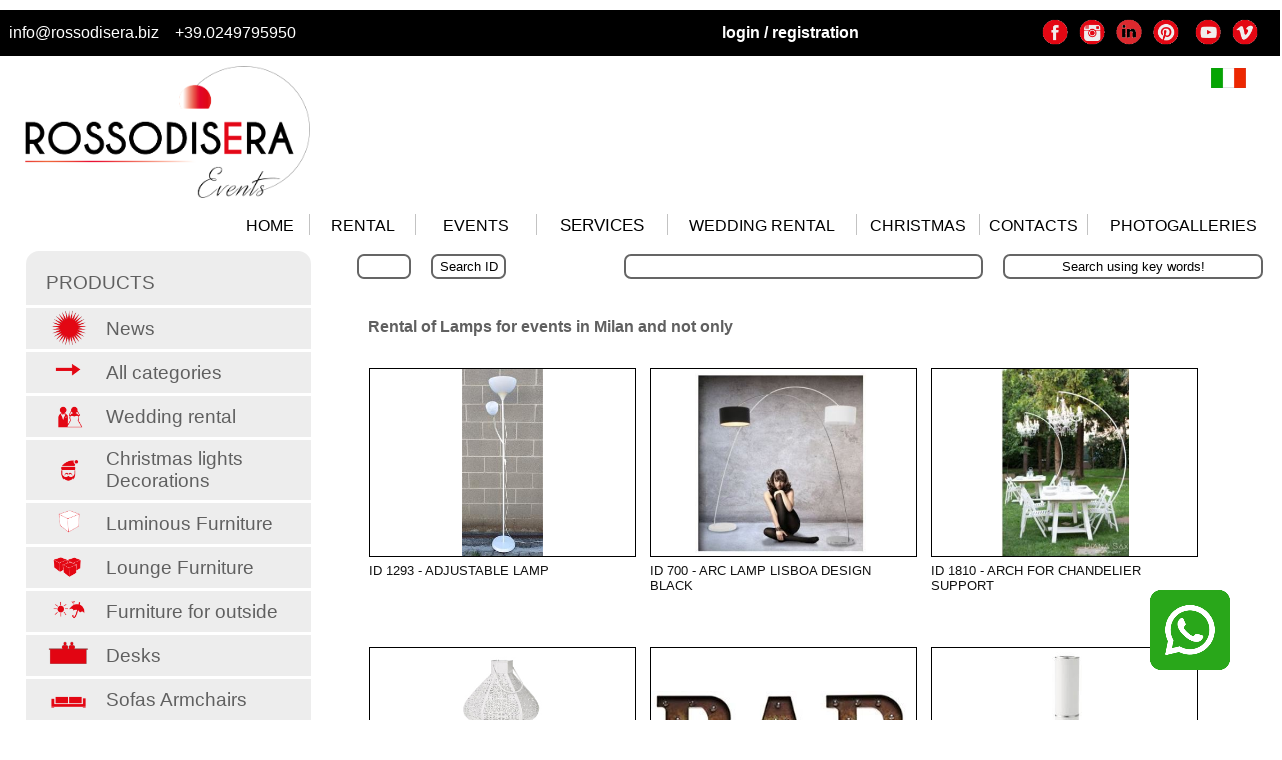

--- FILE ---
content_type: text/html; charset=utf-8
request_url: https://www.rossodisera.biz/Noleggi/englishAziendeNoleggi2.aspx?Categoria=Lamps
body_size: 152681
content:
 

<!DOCTYPE html>



<html xmlns="http://www.w3.org/1999/xhtml" lang="en">
<head id="Head"><title>
	Rental of Lamps for events in Milan and not only
</title><meta name="robots" content="all" /><meta http-equiv="content-language" content="GB-en" /><meta name="Googlebot" content="all" /><meta name="AUTHOR" content="rossodisera" /><meta name="location" content="Milan, Lombardy, Italy" /><meta name="Robots" content="index,follow" /><meta id="Descrizione" name="description" content="Rental of articles belonging to the categories Lamps in Milan, in Italy and in Europe" /><link rel="shortcut icon" href="../ImmaginiWeb/IconaRossodisera.gif" type="image/ico" /><link href="../css/Standard2017.css" rel="stylesheet" type="text/css" /><link href="../css/Menu2017.css" rel="stylesheet" type="text/css" /><link href="../css/CategorieNoleggi.css" rel="stylesheet" type="text/css" /><meta name="google-translate-customization" content="2d7666769338dd06-4cde3c8578fe0928-gfa593739d1345ca2-13" /></meta>
    <script>
        (function (w, d, s, l, i) {
            w[l] = w[l] || []; w[l].push({ 'gtm.start': new Date().getTime(), event: 'gtm.js' });
            var f = d.getElementsByTagName(s)[0],j=d.createElement(s),dl=l!='dataLayer'?'&l='+l:'';j.async=true;j.src='https://www.googletagmanager.com/gtm.js?id='+i+dl;f.parentNode.insertBefore(j,f);
        })(window, document, 'script', 'dataLayer', 'GTM-W3MTZFSQ');
    </script>
    <!-- End Google Tag Manager -->
<link id="hyperCanonical" rel="canonical" href="https://www.rossodisera.biz/Noleggi/englishAziendeNoleggi2.aspx?Categoria=Lamps" /><link id="hyperIT" rel="alternate" hreflang="it" href="https://www.rossodisera.biz/Noleggi/AziendeNoleggi2.aspx?Categoria=lampade" /><link id="hyperEng" rel="alternate" hreflang="en" href="https://www.rossodisera.biz/Noleggi/englishAziendeNoleggi2.aspx?Categoria=lamps" /><meta name="google-site-verification" content="n81QwAr3iiXAIQG6sZrbUZK5ECKoOTE53xLExZ7SfM8" /></head>
<body id="bodyPagina" title="Lamps for events for rent" onkeypress="EffettuaRicerca(event)">
    <div id="fb-root"></div>
    <script>(function(d, s, id) {
      var js, fjs = d.getElementsByTagName(s)[0];
      if (d.getElementById(id)) return;
      js = d.createElement(s); js.id = id;
      js.src = "//connect.facebook.net/eng_IT/all.js#xfbml=1";
      fjs.parentNode.insertBefore(js, fjs);
    }(document, 'script', 'facebook-jssdk'));</script>

    <form name="form1" method="post" action="./englishAziendeNoleggi2.aspx?Categoria=Lamps" onsubmit="javascript:return WebForm_OnSubmit();" id="form1">
<div>
<input type="hidden" name="__EVENTTARGET" id="__EVENTTARGET" value="" />
<input type="hidden" name="__EVENTARGUMENT" id="__EVENTARGUMENT" value="" />
<input type="hidden" name="__VIEWSTATE" id="__VIEWSTATE" value="/[base64]/[base64]/Q2F0ZWdvcmlhPWx1bWlub3VzIGZ1cm5pdHVyZR8EBRlMdW1pbm91cyBGdXJuaXR1cmUgcmVudGFsZBYCZg9kFgJmD2QWBGYPZBYCAgEPFgQfBQUyaGVpZ2h0OjQxcHg7d2lkdGg6NDFweDtwb3NpdGlvbjpyZWxhdGl2ZTt0b3A6LTNweDsfBgU/[base64]/[base64]/Q2F0ZWdvcmlhPXNvZmFzIGFybWNoYWlycx8EBRZTb2ZhcyBBcm1jaGFpcnMgcmVudGFsZBYCZg9kFgJmD2QWBGYPZBYCAgEPFgQfBQUyaGVpZ2h0OjQxcHg7d2lkdGg6NDFweDtwb3NpdGlvbjpyZWxhdGl2ZTt0b3A6LTNweDsfBgU/[base64]/[base64]/[base64]/[base64]/[base64]/[base64]/[base64]/[base64]/[base64]/[base64]/[base64]/MQ9yi5cEMI1lPHtv" />
</div>

<script type="text/javascript">
//<![CDATA[
var theForm = document.forms['form1'];
if (!theForm) {
    theForm = document.form1;
}
function __doPostBack(eventTarget, eventArgument) {
    if (!theForm.onsubmit || (theForm.onsubmit() != false)) {
        theForm.__EVENTTARGET.value = eventTarget;
        theForm.__EVENTARGUMENT.value = eventArgument;
        theForm.submit();
    }
}
//]]>
</script>


<script src="/WebResource.axd?d=0O9fyfxp2bku94txuA2Fj104znpCYXl_sAZ-Gh2Nop3gJoZ4oCGxFWYIKk-kzQu7HP9Cnfg8USY-mLf2HoSPD9w0HA6Teb9m5Wc95AQM6mo1&amp;t=638901598200000000" type="text/javascript"></script>


<script src="/WebResource.axd?d=Km9ZIXXVvzWGP1SY7nj1T4WlvFP5olCS0sf2jxanvIXkevYGYlLYxrT6K677zChPymL0doQMcCQdr4nrGgY6eWKb9b5PxRHFIWgPSAwn81w1&amp;t=638901598200000000" type="text/javascript"></script>
<script type="text/javascript">
//<![CDATA[
function WebForm_OnSubmit() {
if (typeof(ValidatorOnSubmit) == "function" && ValidatorOnSubmit() == false) return false;
return true;
}
//]]>
</script>

<div>

	<input type="hidden" name="__VIEWSTATEGENERATOR" id="__VIEWSTATEGENERATOR" value="AE270B91" />
	<input type="hidden" name="__EVENTVALIDATION" id="__EVENTVALIDATION" value="/wEdAApEPhTd3lRdNVPtz/[base64]/PxE4U=" />
</div>
    <div>
    
        

<!-- Google Tag Manager (noscript) -->
<noscript><iframe src="https://www.googletagmanager.com/ns.html?id=GTM-W3MTZFSQ"
height="0" width="0" style="display:none;visibility:hidden"></iframe></noscript>
<!-- End Google Tag Manager (noscript) -->

<!-- Google tag (gtag.js) -->
<script async src="https://www.googletagmanager.com/gtag/js?id=G-N6GTE0CHT4"></script>
<script>
  window.dataLayer = window.dataLayer || [];
  function gtag(){dataLayer.push(arguments);}
  gtag('js', new Date());

  gtag('config', 'G-N6GTE0CHT4');
</script>

<table id="Intestazione_tableIntestazione" border="0" style="width:100%;margin-top: 10px; border: 0px; border-collapse: collapse">
	<tr style="background-color: #dddddd">
		<td style="background-color: #000000; color: #ffffff; padding: 14px; text-align: left; vertical-align: middle; width: 380px"><a href="mailto:info@rossodisera.biz" style="color: #ffffff; text-decoration: none;">info@rossodisera.biz</a>&nbsp;&nbsp;&nbsp;&nbsp;<a id="Intestazione_hyperTelefono" href="tel:+390249795950" style="color: #ffffff; text-decoration: none">+39.0249795950</a></td><td colspan="2" style="background-color: #000000; text-align: right">

            <table Align="right">
                <tr>
                    <td>
                        <a id="Intestazione_hyperStoricoCarrelli" title="Show orders history!" href="englishStoricoRichieste.aspx" style="border:1px solid #ffffff;width:200px;font-weight:bold;margin-right:0px;color:#ffffff;display:none;text-decoration:none;border-radius:2px;padding:2px 20px 2px 20px;font-size:15px;">
                            Orders History
                        </a>
                    </td>
                    <td>
                        <a id="Intestazione_hyperCarrello" title="View Basket!" href="englishCarrello.aspx" style="display:none;"><img src="../ImmaginiWeb/iconaCarrello.png" style="margin-left: 20px" width="35" /></a>
                    </td>
                </tr>
            </table>

        </td><td style="padding-right: 20px; text-align: right; background-color: #000000"><a id="Intestazione_hyperLogin" href="../englishLogin2017.aspx" style="color:#ffffff;display:block;font-weight:bold;text-decoration:none;">login / registration</a></td><td style="background-color: #000000"><input type="submit" name="Intestazione$cmdLogout" value="Logout" id="Intestazione_cmdLogout" style="border:2px solid #656565;width:70px;font-weight:bold;height:23px;color:#606060;display:none;border-radius:7px;margin-left:20px;padding:1px 10px 1px 10px;cursor:pointer;" /></td><td style=" padding-right: 16px; width: 230px; background-color: #000000"><table id="Intestazione_table1" Align="right" border="0" style="background-color: #000000">
			<tr style="height: 30px">
				<td style="width: 35px; padding-top: 3px; text-align: center; vertical-align: middle">
                        <a href="https://www.facebook.com/rossodiseraevents/" title="Rossodisera on Facebook" target="_blank">
                            <img src="../ImmaginiWeb/IconeESimboli2017/facebook2020.gif" alt="Rossodisera on Facebook" width="28" />
                        </a>
                    </td><td style="width: 35px; padding-top: 3px; text-align: center; vertical-align: middle">
                        <a href="https://www.instagram.com/rossodisera_events/" title="Rossodisera on Instagram" target="_blank">
                            <img src="../ImmaginiWeb/IconeESimboli2017/instagram2020.gif" alt="Rossodisera on Instagram" width="28" />
                        </a>
                    </td><td style="width: 35px; padding-top: 3px; text-align: center; vertical-align: middle">
                        <a href="https://www.linkedin.com/search/results/all/?fetchDeterministicClustersOnly=true&heroEntityKey=urn%3Ali%3Afsd_profile%3AACoAAAR_sqYBiIH1jAShK0Hqte3BI_S3jorkEMI&keywords=rossodisera%20events&origin=RICH_QUERY_TYPEAHEAD_HISTORY&position=0&searchId=01e05d67-98b3-4bc4-9f46-71e4b7b34ce4&spellCorrectionEnabled=true" title="Rossodisera on Linkedin" target="_blank">
                            <img src="../ImmaginiWeb/IconeESimboli2017/linkedin.gif" alt="Rossodisera on Instagram" width="28" />
                        </a>
                    </td><td style="width: 35px; padding-top: 3px; text-align: center; vertical-align: middle">
                        <a href="http://www.pinterest.com/rossodisera1/" title="Rossodisera on Pinterest" target="_blank">
                            <img src="../ImmaginiWeb/IconeESimboli2017/pinterest2020.gif" alt="Rossodisera on Pinterest" width="28" />
                        </a>
                    </td><td style="width: 35px; padding-top: 3px; text-align: center; vertical-align: middle"><img src="../ImmaginiWeb/IconeESimboli2017/youtube2020.gif" alt="Rossodisera on Youtube" width="28" /></td><td style="width: 35px; padding-top: 3px; text-align: center; vertical-align: middle"><img src="../ImmaginiWeb/IconeESimboli2017/vimeo2020.gif" alt="Rossodisera on Vimeo" width="28" /></td>
			</tr>
		</table></td>
	</tr><tr style="height: 30px">
		<td rowspan="2">
            <a href="https://www.rossodisera.biz" title="Rossodisera Hermitage - Organizzazione eventi, noleggio arredi attrezzature e servizi vari">
                <img src="../ImmaginiWeb/LOGO_ROSSODISERA_OK.png" width="285" style="border: solid 0px #000000; margin-left: 30px; margin-top: 10px" alt="Rossodisera Events, event organization and furniture and equipment rental company" />
            </a>
        </td><td></td><td></td><td></td><td></td><td style="vertical-align: top; padding-top: 10px; text-align: right">

            <table id="tableLingueNew" align="right">
                <tr>
                    <td>
                    </td>
                    <td>
                        <a id="Intestazione_HyperLink3" title="Visualizza il Carrello!" href="englishCarrello.aspx" style="display: none"><img src="../ImmaginiWeb/carrello-ecommerce_cr.jpg" style="margin-left: 15px" width="47" /></a>
                    </td>
                    <td>
                        <a href="AziendeNoleggi2.aspx?Categoria=lampade" id="Intestazione_linkItaliano" title="Rossodisera Events in italiano. Organizzazione eventi, noleggio arredi e attrezzature a Milano, Lombardia e non solo.">
                            <img src="../FileComuni/italy.gif" border="0" width="35" alt="Rossodisera Events in italiano. Organizzazione eventi, noleggio arredi e attrezzature a Milano, Lombardia e non solo" />
                        </a>
                    </td>
                    <td style="padding-right: 25px; vertical-align: top">
                        <div id="google_translate_element" style="margin: 0px; vertical-align: top"></div><script type="text/javascript">
                            function googleTranslateElementInit() {
                                new google.translate.TranslateElement({ pageLanguage: 'it', layout: google.translate.TranslateElement.InlineLayout.SIMPLE }, 'google_translate_element');
                            }
                        </script><script type="text/javascript" src="//translate.google.com/translate_a/element.js?cb=googleTranslateElementInit"></script>
                    </td>
                </tr>
            </table>

        </td>
	</tr><tr>
		<td></td><td style="text-align: right;"></td><td style="text-align: center; width: 160px"></td><td style="text-align: center; width: 150px"></td><td style="text-align: center; width: 160px"></td><td></td>
	</tr><tr>
		<td Align="right" colspan="7" style="text-align: right; padding-top: 10px"><table Align="right" border="0">
			<tr>
				<td>

                        <ul id="MenuPrincipale" style="height: 25px; z-index: 1200">
                            <li id="Intestazione_liHome" style="width: 78px;">
                                <p>
                                    <a href="https://www.rossodisera.biz/englishDefault.aspx" id="Intestazione_linkHome" class="MenuPrincipale" title="Rossodisera Events - Event organisation, furniture and equipment rental, services and more">HOME
                                    </a>
                                </p>
                            </li><li id="Intestazione_liNoleggi" style="width: 105px">
                                <p>
                                    <a href="englishAziendeNoleggi2.aspx" id="Intestazione_linkNoleggi" class="MenuPrincipale" title="Furniture and equipment rental for events">RENTAL</a>
                                </p>
                            </li><li id="Intestazione_liOrganizzazioneEventi" style="width: 120px">
                                <p>
                                    <a href="../OrganizzazioneEventiMilano/englishOrganizzazioneEventiMilano.aspx" id="Intestazione_linkOrganizzazioneEventi" class="MenuPrincipale" title="Event organization in Milan and not only. Both private and business events.">EVENTS
                                    </a>
                                </p>
                                <ul style="left: 10px; top: 2px; width: 220px">
                                    <li id="Intestazione_Voce1b" style="width: inherit">
                                        <p>
                                            <a href="../OrganizzazioneEventiMilano/englishOrganizzazioneEventiAziendali.aspx" id="Intestazione_A1" class="MenuPrincipale" title="Corporate events organization in Milan and not only">CORPORATE EVENTS
                                            </a>
                                        </p>
                                    </li>
                                    <li id="Intestazione_Voce1a">
                                        <p>
                                            <a href="../OrganizzazioneEventiMilano/englishOrganizzazioneEventiPrivati.aspx" id="Intestazione_A22" class="MenuPrincipale" title="Organization of private events like weddings, birdthdays and parties of all kind">PRIVATE EVENTS
                                            </a>
                                        </p>
                                    </li>
                                    <li id="Intestazione_Voce1c">
                                        <p>
                                            <a href="../OrganizzazioneEventiMilano/englishOrganizzazioneTeamBuilding.aspx" id="Intestazione_A3" class="MenuPrincipale" title="Team building organization and consulting">TEAM BUILDING
                                            </a>
                                        </p>
                                    </li>
                                    <li id="Intestazione_Voce1d">
                                        <p>
                                            <a href="../OrganizzazioneEventiMilano/englishOrganizzazioneIncentive.aspx" id="Intestazione_A4" class="MenuPrincipale">INCENTIVE
                                            </a>
                                        </p>
                                    </li>
                                    <li id="Intestazione_Li1">
                                        <p>
                                            <a href="../Feste/englishFesteBambini.aspx" id="Intestazione_A9" class="MenuPrincipale" title="Children party organization and services for children parties">CHILDREN PARTIES
                                            </a>
                                        </p>
                                    </li>
                                    <li id="Intestazione_Li2">
                                        <p>
                                            <a href="../WeddingPlanningMilano/englishWeddingPlannerMilano.aspx" id="Intestazione_A10" class="MenuPrincipale" title="Rossodisera Wedding Planner: complete proposals for marriages in Milan, Lombardy and Italy">WEDDING
                                            </a>
                                        </p>
                                    </li>
                                </ul>
                            </li><li id="Intestazione_liServizi" style="width: 130px">
                                <p class="MenuPrincipale" style="color: #000000">
                                    SERVICES
                                </p>
                                <ul style="width: 180px; left: 10px;">
                                    <li id="Intestazione_Li3" style="width: inherit">
                                        <p>
                                            <a href="../Locations/englishAziendeLocations2.aspx" id="Intestazione_A7" class="MenuPrincipale" title="Location for events">LOCATION
                                            </a>
                                        </p>
                                    </li>
                                    <li id="Intestazione_Li10" style="width: inherit">
                                        <p>
                                            <a href="../Catering/englishCatering3.aspx" id="Intestazione_A18" class="MenuPrincipale" title="Catering and banqueting services for events">CATERING
                                            </a>
                                        </p>
                                    </li>
                                    <li id="Intestazione_Li5">
                                        <p>
                                            <a href="../ServiziAziende/englishAziendeServizi2.aspx#Design" id="Intestazione_A8" class="MenuPrincipale" title="Designing and planning of events">DESIGN
                                            </a>
                                        </p>
                                    </li>
                                    <li id="Intestazione_Li11">
                                        <p>
                                            <a href="../ServiziAziende/englishAziendeServizi2.aspx#PRandGraphics" id="Intestazione_A2" class="MenuPrincipale" title="Services regarding graphics and promotion of events">PR & GRAPHICS
                                            </a>
                                        </p>
                                    </li>
                                    <li id="Intestazione_Li6">
                                        <p>
                                            <a href="../ServiziAziende/englishAziendeServizi2.aspx#FlowerDesign" id="Intestazione_A13" class="MenuPrincipale" title="Floral decorations for events">FLOWER DESIGN
                                            </a>
                                        </p>
                                    </li>
                                    <li id="Intestazione_Li7">
                                        <p>
                                            <a href="../ServiziAziende/englishAziendeServizi2.aspx#LightDesign" id="Intestazione_A14" class="MenuPrincipale" title="Lighting systems for events">LIGHT DESIGN
                                            </a>
                                        </p>
                                    </li>
                                    <li id="Intestazione_Li8">
                                        <p>
                                            <a href="../ServiziAziende/englishAziendeServizi2.aspx#Animation" id="Intestazione_A15" class="MenuPrincipale" title="Animation services for parties and events">ANIMATION
                                            </a>
                                        </p>
                                    </li>
                                    <li id="Intestazione_Li9">
                                        <p>
                                            <a href="../ServiziAziende/englishAziendeServizi2.aspx#Music" id="Intestazione_A16" class="MenuPrincipale" title="Musical entertainment services for events">MUSIC
                                            </a>
                                        </p>
                                    </li>
                                </ul>
                            </li><li id="Intestazione_liWedding" style="width: 188px">
                                <p>
                                    <a href="../WeddingPlanningMilano/englishWeddingPlannerMilano.aspx" id="Intestazione_A11" class="MenuPrincipale" title="Equipment and furniture rental for weddings">WEDDING RENTAL
                                    </a>
                                </p>
                            </li><li id="Intestazione_liNatale" style="width: 122px">
                                <p>
                                    <a href="englishAziendeNoleggi2.aspx?Categoria=christmas lights decorations" id="Intestazione_A12" class="MenuPrincipale" title="Christmas lights and decorations rental">CHRISTMAS
                                    </a>
                                </p>
                            </li><li id="Intestazione_li4" style="width: 107px">
                                <p>
                                    <a href="../ChiSiamo/englishAziendeContatti3.aspx" id="Intestazione_A6" class="MenuPrincipale" title="Contacts">CONTACTS</a>
                                </p>
                            </li><li id="Intestazione_li12" style="width: 190px; border-right: 0px">
                                <p>
                                    <a href="../Fotogallery/englishFotogallery3.aspx" id="Intestazione_linkGallerieFotografiche" class="MenuPrincipale" title="Photogalleries">PHOTOGALLERIES</a>
                                </p>
                            </li>
                        </ul>

                    </td>
			</tr>
		</table></td>
	</tr><tr>
		<td colspan="6" style="height: 10px"><a title="Contact us via Whatsapp!" href="https://wa.me/393292168067">
                <img src="../ImmaginiWeb/SocialIcons/whatsapp_chat_icon.png" style="position: fixed; right: 50px; bottom: 50px; height: 80px; width: 80px; z-index: 1000;" />
            </a></td>
	</tr>
</table>



                    

        <table id="tablePrincipale" border="0" style="width:100%;">
	<tr>
		<td Align="right" style="width: 355px; height: 10px; overflow: visible; min-width: 340px"><ul id="CategorieNoleggi2017_ulCategorieNoleggio" style="">
    <li class="Cappello"></li>
    <li class="Voci" id="liIntestazioneCategorieNoleggi"><span class="spanIntestazione" id="spanIntestazioneCategorieNoleggi">PRODUCTS</span></li>
<li id="CategorieNoleggi2017_ctl00_VoceNoleggi" class="Voci">
    <a id="CategorieNoleggi2017_ctl00_hyperVociNoleggi" title="News rental" href="englishAziendeNoleggi2.aspx?Categoria=news"><table width="100%">
			<tr>
				<td style="vertical-align: middle; width: 41px">
                    <img src="../ImmaginiPrimaPaginaNoleggi/IconeCategorie/Novit%C3%A0.gif" id="CategorieNoleggi2017_ctl00_imgVociNoleggi" style="height:41px;width:41px;position:relative;top:-3px;" />
                </td>
				<td style="padding-left: 15px; vertical-align: bottom">
                    <span id="CategorieNoleggi2017_ctl00_spanVociNoleggi" class="spanVoci">News</span>
                </td>
			</tr>
		</table>
		</a>
</li>

<li id="CategorieNoleggi2017_ctl01_VoceNoleggi" class="Voci">
    <a id="CategorieNoleggi2017_ctl01_hyperVociNoleggi" title="All categories rental" href="englishAziendeNoleggi2.aspx?Categoria=all categories"><table width="100%">
			<tr>
				<td style="vertical-align: middle; width: 41px">
                    <img src="../ImmaginiPrimaPaginaNoleggi/IconeCategorie/Tutte%20le%20categorie.gif" id="CategorieNoleggi2017_ctl01_imgVociNoleggi" style="height:41px;width:41px;position:relative;top:-3px;" />
                </td>
				<td style="padding-left: 15px; vertical-align: bottom">
                    <span id="CategorieNoleggi2017_ctl01_spanVociNoleggi" class="spanVoci">All categories</span>
                </td>
			</tr>
		</table>
		</a>
</li>

<li id="CategorieNoleggi2017_ctl02_VoceNoleggi" class="Voci">
    <a id="CategorieNoleggi2017_ctl02_hyperVociNoleggi" title="Wedding rental rental" href="englishAziendeNoleggi2.aspx?Categoria=wedding rental"><table width="100%">
			<tr>
				<td style="vertical-align: middle; width: 41px">
                    <img src="../ImmaginiPrimaPaginaNoleggi/IconeCategorie/Allestimenti%20per%20matrimoni.gif" id="CategorieNoleggi2017_ctl02_imgVociNoleggi" style="height:41px;width:41px;position:relative;top:-3px;" />
                </td>
				<td style="padding-left: 15px; vertical-align: bottom">
                    <span id="CategorieNoleggi2017_ctl02_spanVociNoleggi" class="spanVoci">Wedding rental</span>
                </td>
			</tr>
		</table>
		</a>
</li>

<li id="CategorieNoleggi2017_ctl03_VoceNoleggi" class="Voci" style="height:60px;">
    <a id="CategorieNoleggi2017_ctl03_hyperVociNoleggi" title="Christmas lights Decorations rental" href="englishAziendeNoleggi2.aspx?Categoria=christmas lights decorations"><table width="100%">
			<tr>
				<td style="vertical-align: middle; width: 41px">
                    <img src="../ImmaginiPrimaPaginaNoleggi/IconeCategorie/Addobbi%20natalizi%20Luminarie.gif" id="CategorieNoleggi2017_ctl03_imgVociNoleggi" style="height:41px;width:41px;position:relative;top:7px;left:0px;" />
                </td>
				<td style="padding-left: 15px; vertical-align: bottom">
                    <span id="CategorieNoleggi2017_ctl03_spanVociNoleggi" class="spanVoci" style="top:4px;">Christmas lights Decorations</span>
                </td>
			</tr>
		</table>
		</a>
</li>

<li id="CategorieNoleggi2017_ctl04_VoceNoleggi" class="Voci">
    <a id="CategorieNoleggi2017_ctl04_hyperVociNoleggi" title="Luminous Furniture rental" href="englishAziendeNoleggi2.aspx?Categoria=luminous furniture"><table width="100%">
			<tr>
				<td style="vertical-align: middle; width: 41px">
                    <img src="../ImmaginiPrimaPaginaNoleggi/IconeCategorie/Arredi%20luminosi.gif" id="CategorieNoleggi2017_ctl04_imgVociNoleggi" style="height:41px;width:41px;position:relative;top:-3px;" />
                </td>
				<td style="padding-left: 15px; vertical-align: bottom">
                    <span id="CategorieNoleggi2017_ctl04_spanVociNoleggi" class="spanVoci">Luminous Furniture</span>
                </td>
			</tr>
		</table>
		</a>
</li>

<li id="CategorieNoleggi2017_ctl05_VoceNoleggi" class="Voci">
    <a id="CategorieNoleggi2017_ctl05_hyperVociNoleggi" title="Lounge Furniture rental" href="englishAziendeNoleggi2.aspx?Categoria=lounge furniture"><table width="100%">
			<tr>
				<td style="vertical-align: middle; width: 41px">
                    <img src="../ImmaginiPrimaPaginaNoleggi/IconeCategorie/Arredi%20lounge%20ecopelle.gif" id="CategorieNoleggi2017_ctl05_imgVociNoleggi" style="height:41px;width:41px;position:relative;top:-3px;" />
                </td>
				<td style="padding-left: 15px; vertical-align: bottom">
                    <span id="CategorieNoleggi2017_ctl05_spanVociNoleggi" class="spanVoci">Lounge Furniture</span>
                </td>
			</tr>
		</table>
		</a>
</li>

<li id="CategorieNoleggi2017_ctl06_VoceNoleggi" class="Voci">
    <a id="CategorieNoleggi2017_ctl06_hyperVociNoleggi" title="Furniture for outside rental" href="englishAziendeNoleggi2.aspx?Categoria=furniture for outside"><table width="100%">
			<tr>
				<td style="vertical-align: middle; width: 41px">
                    <img src="../ImmaginiPrimaPaginaNoleggi/IconeCategorie/Arredi%20per%20esterno.gif" id="CategorieNoleggi2017_ctl06_imgVociNoleggi" style="height:41px;width:41px;position:relative;top:-3px;" />
                </td>
				<td style="padding-left: 15px; vertical-align: bottom">
                    <span id="CategorieNoleggi2017_ctl06_spanVociNoleggi" class="spanVoci">Furniture for outside</span>
                </td>
			</tr>
		</table>
		</a>
</li>

<li id="CategorieNoleggi2017_ctl07_VoceNoleggi" class="Voci">
    <a id="CategorieNoleggi2017_ctl07_hyperVociNoleggi" title="Desks rental" href="englishAziendeNoleggi2.aspx?Categoria=desks"><table width="100%">
			<tr>
				<td style="vertical-align: middle; width: 41px">
                    <img src="../ImmaginiPrimaPaginaNoleggi/IconeCategorie/Banconi.gif" id="CategorieNoleggi2017_ctl07_imgVociNoleggi" style="height:41px;width:41px;position:relative;top:-3px;" />
                </td>
				<td style="padding-left: 15px; vertical-align: bottom">
                    <span id="CategorieNoleggi2017_ctl07_spanVociNoleggi" class="spanVoci">Desks</span>
                </td>
			</tr>
		</table>
		</a>
</li>

<li id="CategorieNoleggi2017_ctl08_VoceNoleggi" class="Voci">
    <a id="CategorieNoleggi2017_ctl08_hyperVociNoleggi" title="Sofas Armchairs rental" href="englishAziendeNoleggi2.aspx?Categoria=sofas armchairs"><table width="100%">
			<tr>
				<td style="vertical-align: middle; width: 41px">
                    <img src="../ImmaginiPrimaPaginaNoleggi/IconeCategorie/Divani%20Poltrone.gif" id="CategorieNoleggi2017_ctl08_imgVociNoleggi" style="height:41px;width:41px;position:relative;top:-3px;" />
                </td>
				<td style="padding-left: 15px; vertical-align: bottom">
                    <span id="CategorieNoleggi2017_ctl08_spanVociNoleggi" class="spanVoci">Sofas Armchairs</span>
                </td>
			</tr>
		</table>
		</a>
</li>

<li id="CategorieNoleggi2017_ctl09_VoceNoleggi" class="Voci">
    <a id="CategorieNoleggi2017_ctl09_hyperVociNoleggi" title="Poufs Benches rental" href="englishAziendeNoleggi2.aspx?Categoria=poufs benches"><table width="100%">
			<tr>
				<td style="vertical-align: middle; width: 41px">
                    <img src="../ImmaginiPrimaPaginaNoleggi/IconeCategorie/Pouf%20Panche.gif" id="CategorieNoleggi2017_ctl09_imgVociNoleggi" style="height:41px;width:41px;position:relative;top:-3px;" />
                </td>
				<td style="padding-left: 15px; vertical-align: bottom">
                    <span id="CategorieNoleggi2017_ctl09_spanVociNoleggi" class="spanVoci">Poufs Benches</span>
                </td>
			</tr>
		</table>
		</a>
</li>

<li id="CategorieNoleggi2017_ctl10_VoceNoleggi" class="Voci">
    <a id="CategorieNoleggi2017_ctl10_hyperVociNoleggi" title="Lamps rental" href="englishAziendeNoleggi2.aspx?Categoria=lamps"><table width="100%">
			<tr>
				<td style="vertical-align: middle; width: 41px">
                    <img src="../ImmaginiPrimaPaginaNoleggi/IconeCategorie/Lampade.gif" id="CategorieNoleggi2017_ctl10_imgVociNoleggi" style="height:41px;width:41px;position:relative;top:-3px;" />
                </td>
				<td style="padding-left: 15px; vertical-align: bottom">
                    <span id="CategorieNoleggi2017_ctl10_spanVociNoleggi" class="spanVoci">Lamps</span>
                </td>
			</tr>
		</table>
		</a>
</li>

<li id="CategorieNoleggi2017_ctl11_VoceNoleggi" class="Voci">
    <a id="CategorieNoleggi2017_ctl11_hyperVociNoleggi" title="Chairs rental" href="englishAziendeNoleggi2.aspx?Categoria=chairs"><table width="100%">
			<tr>
				<td style="vertical-align: middle; width: 41px">
                    <img src="../ImmaginiPrimaPaginaNoleggi/IconeCategorie/Sedie.gif" id="CategorieNoleggi2017_ctl11_imgVociNoleggi" style="height:41px;width:41px;position:relative;top:-3px;" />
                </td>
				<td style="padding-left: 15px; vertical-align: bottom">
                    <span id="CategorieNoleggi2017_ctl11_spanVociNoleggi" class="spanVoci">Chairs</span>
                </td>
			</tr>
		</table>
		</a>
</li>

<li id="CategorieNoleggi2017_ctl12_VoceNoleggi" class="Voci">
    <a id="CategorieNoleggi2017_ctl12_hyperVociNoleggi" title="Stools rental" href="englishAziendeNoleggi2.aspx?Categoria=stools"><table width="100%">
			<tr>
				<td style="vertical-align: middle; width: 41px">
                    <img src="../ImmaginiPrimaPaginaNoleggi/IconeCategorie/Sgabelli.gif" id="CategorieNoleggi2017_ctl12_imgVociNoleggi" style="height:41px;width:41px;position:relative;top:-3px;" />
                </td>
				<td style="padding-left: 15px; vertical-align: bottom">
                    <span id="CategorieNoleggi2017_ctl12_spanVociNoleggi" class="spanVoci">Stools</span>
                </td>
			</tr>
		</table>
		</a>
</li>

<li id="CategorieNoleggi2017_ctl13_VoceNoleggi" class="Voci">
    <a id="CategorieNoleggi2017_ctl13_hyperVociNoleggi" title="Tables rental" href="englishAziendeNoleggi2.aspx?Categoria=tables"><table width="100%">
			<tr>
				<td style="vertical-align: middle; width: 41px">
                    <img src="../ImmaginiPrimaPaginaNoleggi/IconeCategorie/Tavoli.gif" id="CategorieNoleggi2017_ctl13_imgVociNoleggi" style="height:41px;width:41px;position:relative;top:-3px;" />
                </td>
				<td style="padding-left: 15px; vertical-align: bottom">
                    <span id="CategorieNoleggi2017_ctl13_spanVociNoleggi" class="spanVoci">Tables</span>
                </td>
			</tr>
		</table>
		</a>
</li>

<li id="CategorieNoleggi2017_ctl14_VoceNoleggi" class="Voci">
    <a id="CategorieNoleggi2017_ctl14_hyperVociNoleggi" title="Small tables rental" href="englishAziendeNoleggi2.aspx?Categoria=small tables"><table width="100%">
			<tr>
				<td style="vertical-align: middle; width: 41px">
                    <img src="../ImmaginiPrimaPaginaNoleggi/IconeCategorie/Tavolini.gif" id="CategorieNoleggi2017_ctl14_imgVociNoleggi" style="height:41px;width:41px;position:relative;top:-3px;" />
                </td>
				<td style="padding-left: 15px; vertical-align: bottom">
                    <span id="CategorieNoleggi2017_ctl14_spanVociNoleggi" class="spanVoci">Small tables</span>
                </td>
			</tr>
		</table>
		</a>
</li>

<li id="CategorieNoleggi2017_ctl15_VoceNoleggi" class="Voci">
    <a id="CategorieNoleggi2017_ctl15_hyperVociNoleggi" title="Backstage Shows rental" href="englishAziendeNoleggi2.aspx?Categoria=backstage shows"><table width="100%">
			<tr>
				<td style="vertical-align: middle; width: 41px">
                    <img src="../ImmaginiPrimaPaginaNoleggi/IconeCategorie/Backstage%20Sfilate.gif" id="CategorieNoleggi2017_ctl15_imgVociNoleggi" style="height:41px;width:41px;position:relative;top:-3px;" />
                </td>
				<td style="padding-left: 15px; vertical-align: bottom">
                    <span id="CategorieNoleggi2017_ctl15_spanVociNoleggi" class="spanVoci">Backstage Shows</span>
                </td>
			</tr>
		</table>
		</a>
</li>

<li id="CategorieNoleggi2017_ctl16_VoceNoleggi" class="Voci">
    <a id="CategorieNoleggi2017_ctl16_hyperVociNoleggi" title="Floors and Stages rental" href="englishAziendeNoleggi2.aspx?Categoria=floors and stages"><table width="100%">
			<tr>
				<td style="vertical-align: middle; width: 41px">
                    <img src="../ImmaginiPrimaPaginaNoleggi/IconeCategorie/Pavimenti%20e%20Palchi.gif" id="CategorieNoleggi2017_ctl16_imgVociNoleggi" style="height:41px;width:41px;position:relative;top:-3px;" />
                </td>
				<td style="padding-left: 15px; vertical-align: bottom">
                    <span id="CategorieNoleggi2017_ctl16_spanVociNoleggi" class="spanVoci">Floors and Stages</span>
                </td>
			</tr>
		</table>
		</a>
</li>

<li id="CategorieNoleggi2017_ctl17_VoceNoleggi" class="Voci">
    <a id="CategorieNoleggi2017_ctl17_hyperVociNoleggi" title="Decorations rental" href="englishAziendeNoleggi2.aspx?Categoria=decorations"><table width="100%">
			<tr>
				<td style="vertical-align: middle; width: 41px">
                    <img src="../ImmaginiPrimaPaginaNoleggi/IconeCategorie/Decorazioni.gif" id="CategorieNoleggi2017_ctl17_imgVociNoleggi" style="height:41px;width:41px;position:relative;top:-3px;" />
                </td>
				<td style="padding-left: 15px; vertical-align: bottom">
                    <span id="CategorieNoleggi2017_ctl17_spanVociNoleggi" class="spanVoci">Decorations</span>
                </td>
			</tr>
		</table>
		</a>
</li>

<li id="CategorieNoleggi2017_ctl18_VoceNoleggi" class="Voci">
    <a id="CategorieNoleggi2017_ctl18_hyperVociNoleggi" title="Audio Light Video rental" href="englishAziendeNoleggi2.aspx?Categoria=audio light video"><table width="100%">
			<tr>
				<td style="vertical-align: middle; width: 41px">
                    <img src="../ImmaginiPrimaPaginaNoleggi/IconeCategorie/Audio%20Luci%20Video.gif" id="CategorieNoleggi2017_ctl18_imgVociNoleggi" style="height:41px;width:41px;position:relative;top:-3px;" />
                </td>
				<td style="padding-left: 15px; vertical-align: bottom">
                    <span id="CategorieNoleggi2017_ctl18_spanVociNoleggi" class="spanVoci">Audio Light Video</span>
                </td>
			</tr>
		</table>
		</a>
</li>

<li id="CategorieNoleggi2017_ctl19_VoceNoleggi" class="Voci" style="height:60px;">
    <a id="CategorieNoleggi2017_ctl19_hyperVociNoleggi" title="Kitchen equipment Catering rental" href="englishAziendeNoleggi2.aspx?Categoria=kitchen equipment catering"><table width="100%">
			<tr>
				<td style="vertical-align: middle; width: 41px">
                    <img src="../ImmaginiPrimaPaginaNoleggi/IconeCategorie/Attrezzatura%20cucina%20Catering.gif" id="CategorieNoleggi2017_ctl19_imgVociNoleggi" style="height:41px;width:41px;position:relative;top:7px;left:0px;" />
                </td>
				<td style="padding-left: 15px; vertical-align: bottom">
                    <span id="CategorieNoleggi2017_ctl19_spanVociNoleggi" class="spanVoci" style="top:4px;">Kitchen equipment Catering</span>
                </td>
			</tr>
		</table>
		</a>
</li>

<li id="CategorieNoleggi2017_ctl20_VoceNoleggi" class="Voci">
    <a id="CategorieNoleggi2017_ctl20_hyperVociNoleggi" title="Plants Vases rental" href="englishAziendeNoleggi2.aspx?Categoria=plants vases"><table width="100%">
			<tr>
				<td style="vertical-align: middle; width: 41px">
                    <img src="../ImmaginiPrimaPaginaNoleggi/IconeCategorie/Piante%20Vasi.gif" id="CategorieNoleggi2017_ctl20_imgVociNoleggi" style="height:41px;width:41px;position:relative;top:-3px;" />
                </td>
				<td style="padding-left: 15px; vertical-align: bottom">
                    <span id="CategorieNoleggi2017_ctl20_spanVociNoleggi" class="spanVoci">Plants Vases</span>
                </td>
			</tr>
		</table>
		</a>
</li>

<li id="CategorieNoleggi2017_ctl21_VoceNoleggi" class="Voci">
    <a id="CategorieNoleggi2017_ctl21_hyperVociNoleggi" title="Various rental" href="englishAziendeNoleggi2.aspx?Categoria=various"><table width="100%">
			<tr>
				<td style="vertical-align: middle; width: 41px">
                    <img src="../ImmaginiPrimaPaginaNoleggi/IconeCategorie/Varie.gif" id="CategorieNoleggi2017_ctl21_imgVociNoleggi" style="height:41px;width:41px;position:relative;top:-3px;" />
                </td>
				<td style="padding-left: 15px; vertical-align: bottom">
                    <span id="CategorieNoleggi2017_ctl21_spanVociNoleggi" class="spanVoci">Various</span>
                </td>
			</tr>
		</table>
		</a>
</li>

<li id="CategorieNoleggi2017_ctl22_VoceNoleggi" class="Voci">
    <a id="CategorieNoleggi2017_ctl22_hyperVociNoleggi" title="Canopy Umbrellas rental" href="englishAziendeNoleggi2.aspx?Categoria=canopy umbrellas"><table width="100%">
			<tr>
				<td style="vertical-align: middle; width: 41px">
                    <img src="../ImmaginiPrimaPaginaNoleggi/IconeCategorie/Tensostrutture%20Ombrelloni.gif" id="CategorieNoleggi2017_ctl22_imgVociNoleggi" style="height:41px;width:41px;position:relative;top:-3px;" />
                </td>
				<td style="padding-left: 15px; vertical-align: bottom">
                    <span id="CategorieNoleggi2017_ctl22_spanVociNoleggi" class="spanVoci">Canopy Umbrellas</span>
                </td>
			</tr>
		</table>
		</a>
</li>

<li id="CategorieNoleggi2017_ctl23_VoceNoleggi" class="Voci">
    <a id="CategorieNoleggi2017_ctl23_hyperVociNoleggi" title="Coolers Heaters rental" href="englishAziendeNoleggi2.aspx?Categoria=coolers heaters"><table width="100%">
			<tr>
				<td style="vertical-align: middle; width: 41px">
                    <img src="../ImmaginiPrimaPaginaNoleggi/IconeCategorie/Raffrescatori%20Riscaldatori.gif" id="CategorieNoleggi2017_ctl23_imgVociNoleggi" style="height:41px;width:41px;position:relative;top:-3px;" />
                </td>
				<td style="padding-left: 15px; vertical-align: bottom">
                    <span id="CategorieNoleggi2017_ctl23_spanVociNoleggi" class="spanVoci">Coolers Heaters</span>
                </td>
			</tr>
		</table>
		</a>
</li>

<li id="CategorieNoleggi2017_ctl24_VoceNoleggi" class="Voci">
    <a id="CategorieNoleggi2017_ctl24_hyperVociNoleggi" title="Tablecloths rental" href="englishAziendeNoleggi2.aspx?Categoria=tablecloths"><table width="100%">
			<tr>
				<td style="vertical-align: middle; width: 41px">
                    <img src="../ImmaginiPrimaPaginaNoleggi/IconeCategorie/Tovaglie.gif" id="CategorieNoleggi2017_ctl24_imgVociNoleggi" style="height:41px;width:41px;position:relative;top:-3px;" />
                </td>
				<td style="padding-left: 15px; vertical-align: bottom">
                    <span id="CategorieNoleggi2017_ctl24_spanVociNoleggi" class="spanVoci">Tablecloths</span>
                </td>
			</tr>
		</table>
		</a>
</li>

<li id="CategorieNoleggi2017_ctl25_VoceNoleggi" class="Voci">
    <a id="CategorieNoleggi2017_ctl25_hyperVociNoleggi" title="Mise en place rental" href="englishAziendeNoleggi2.aspx?Categoria=mise en place"><table width="100%">
			<tr>
				<td style="vertical-align: middle; width: 41px">
                    <img src="../ImmaginiPrimaPaginaNoleggi/IconeCategorie/Mise%20en%20place.gif" id="CategorieNoleggi2017_ctl25_imgVociNoleggi" style="height:41px;width:41px;position:relative;top:-3px;" />
                </td>
				<td style="padding-left: 15px; vertical-align: bottom">
                    <span id="CategorieNoleggi2017_ctl25_spanVociNoleggi" class="spanVoci">Mise en place</span>
                </td>
			</tr>
		</table>
		</a>
</li>

<li id="CategorieNoleggi2017_ctl26_VoceNoleggi" class="Voci">
    <a id="CategorieNoleggi2017_ctl26_hyperVociNoleggi" title="Children Parties rental" href="englishAziendeNoleggi2.aspx?Categoria=children parties"><table width="100%">
			<tr>
				<td style="vertical-align: middle; width: 41px">
                    <img src="../ImmaginiPrimaPaginaNoleggi/IconeCategorie/Feste%20Bambini.gif" id="CategorieNoleggi2017_ctl26_imgVociNoleggi" style="height:41px;width:41px;position:relative;top:-3px;" />
                </td>
				<td style="padding-left: 15px; vertical-align: bottom">
                    <span id="CategorieNoleggi2017_ctl26_spanVociNoleggi" class="spanVoci">Children Parties</span>
                </td>
			</tr>
		</table>
		</a>
</li>

<li id="CategorieNoleggi2017_ctl27_VoceNoleggi" class="Voci">
    <a id="CategorieNoleggi2017_ctl27_hyperVociNoleggi" title="Luxury Line rental" href="englishAziendeNoleggi2.aspx?Categoria=luxury line"><table width="100%">
			<tr>
				<td style="vertical-align: middle; width: 41px">
                    <img src="../ImmaginiPrimaPaginaNoleggi/IconeCategorie/Linea%20Luxury.gif" id="CategorieNoleggi2017_ctl27_imgVociNoleggi" style="height:41px;width:41px;position:relative;top:-3px;" />
                </td>
				<td style="padding-left: 15px; vertical-align: bottom">
                    <span id="CategorieNoleggi2017_ctl27_spanVociNoleggi" class="spanVoci">Luxury Line</span>
                </td>
			</tr>
		</table>
		</a>
</li>

<li id="CategorieNoleggi2017_ctl28_VoceNoleggi" class="Voci">
    <a id="CategorieNoleggi2017_ctl28_hyperVociNoleggi" title="Shabby / Boho Chic rental" href="englishAziendeNoleggi2.aspx?Categoria=shabby / boho chic"><table width="100%">
			<tr>
				<td style="vertical-align: middle; width: 41px">
                    <img src="../ImmaginiPrimaPaginaNoleggi/IconeCategorie/Shabby%20Boho%20Chic.gif" id="CategorieNoleggi2017_ctl28_imgVociNoleggi" style="height:41px;width:41px;position:relative;top:-3px;" />
                </td>
				<td style="padding-left: 15px; vertical-align: bottom">
                    <span id="CategorieNoleggi2017_ctl28_spanVociNoleggi" class="spanVoci">Shabby / Boho Chic</span>
                </td>
			</tr>
		</table>
		</a>
</li>

<li id="CategorieNoleggi2017_ctl29_VoceNoleggi" class="Voci">
    <a id="CategorieNoleggi2017_ctl29_hyperVociNoleggi" title="Vintage rental" href="englishAziendeNoleggi2.aspx?Categoria=vintage"><table width="100%">
			<tr>
				<td style="vertical-align: middle; width: 41px">
                    <img src="../ImmaginiPrimaPaginaNoleggi/IconeCategorie/Articoli%20Vintage.gif" id="CategorieNoleggi2017_ctl29_imgVociNoleggi" style="height:41px;width:41px;position:relative;top:-3px;" />
                </td>
				<td style="padding-left: 15px; vertical-align: bottom">
                    <span id="CategorieNoleggi2017_ctl29_spanVociNoleggi" class="spanVoci">Vintage</span>
                </td>
			</tr>
		</table>
		</a>
</li>

<li id="CategorieNoleggi2017_ctl30_VoceNoleggi" class="Voci">
    <a id="CategorieNoleggi2017_ctl30_hyperVociNoleggi" title="Design of Love rental" href="englishAziendeNoleggi2.aspx?Categoria=design of love"><table width="100%">
			<tr>
				<td style="vertical-align: middle; width: 41px">
                    <img src="../ImmaginiPrimaPaginaNoleggi/IconeCategorie/Design%20of%20Love.gif" id="CategorieNoleggi2017_ctl30_imgVociNoleggi" style="height:41px;width:41px;position:relative;top:-3px;" />
                </td>
				<td style="padding-left: 15px; vertical-align: bottom">
                    <span id="CategorieNoleggi2017_ctl30_spanVociNoleggi" class="spanVoci">Design of Love</span>
                </td>
			</tr>
		</table>
		</a>
</li>

<li id="CategorieNoleggi2017_ctl31_VoceNoleggi" class="Voci">
    <a id="CategorieNoleggi2017_ctl31_hyperVociNoleggi" title="Anti-Covid19 measures rental" href="englishAziendeNoleggi2.aspx?Categoria=anti-covid19 measures"><table width="100%">
			<tr>
				<td style="vertical-align: middle; width: 41px">
                    <img src="../ImmaginiPrimaPaginaNoleggi/IconeCategorie/Misure%20AntiCovid19.gif" id="CategorieNoleggi2017_ctl31_imgVociNoleggi" style="height:41px;width:41px;position:relative;top:-3px;" />
                </td>
				<td style="padding-left: 15px; vertical-align: bottom">
                    <span id="CategorieNoleggi2017_ctl31_spanVociNoleggi" class="spanVoci">Anti-Covid19 measures</span>
                </td>
			</tr>
		</table>
		</a>
</li>

<li id="CategorieNoleggi2017_ctl32_VoceNoleggi" class="Piede">
</li>

</ul>
</td><td Align="right" colspan="2" style="padding-top: 0px"><table id="tableRicerca" border="0" style="margin-top: 0px; margin-right: 5px; width: 100%">
			<tr>
				<td align="left" style="width:220px;"><span id="ctl12" style="color:Red;display:none;"></span><input name="txtIDRicerca" type="text" id="txtIDRicerca" class="TextBoxPiccolo" style="height: 21px; margin-bottom: 10px; padding-left: 0px; text-align: center; width: 50px" /><input type="submit" name="cmdCercaID" value="Search ID" onclick="javascript:WebForm_DoPostBackWithOptions(new WebForm_PostBackOptions(&quot;cmdCercaID&quot;, &quot;&quot;, true, &quot;CercaID&quot;, &quot;&quot;, false, false))" id="cmdCercaID" class="TextBoxPiccolo" style="height: 25px; margin-left: 20px; margin-right: 0px; width: 75px" /></td><td align="right"><input name="txtParoleChiave" type="text" id="txtParoleChiave" title="It is possible to insert also more than one word and expressions in quotation marks. The words will be searched in all categories." class="TextBoxPiccolo" style="height: 21px; margin-bottom: 10px; padding-left: 5px; width: 350px" /><input type="submit" name="cmdCercaParoleChiave" value="Search using key words!" id="cmdCercaParoleChiave" title="Search kwy words in all categories" class="TextBoxPiccolo" onkeydown="EffettuaRicerca(event)" style="height: 25px; margin-left: 20px; margin-right: 15px; width: 260px" /><input type="hidden" name="HiddenField1" id="HiddenField1" /><input type="hidden" name="HiddenField2" id="HiddenField2" /></td>
			</tr>
		</table></td>
	</tr><tr id="trImgPrimaPagina" style="display:none;">
		<td id="tdImgPrimaPagina" colspan="3"><img id="imgPrimaPagina" style="overflow: hidden; opacity: 0; Filter:Alpha(Opacity=0); width: 100%; min-width: 1270px" title="Furniture and equipment renting for events, both private and company, in Milan Lombardy and not only" /></td>
	</tr><tr>
		<td></td><td id="tdTitolo" colspan="2" style="padding-left: 13px">
                    <br />
                    <h1 id="h1Titolo" class="TitoloPagine">Rental of Lamps for events in Milan and not only</h1></td>
	</tr><tr id="trPresentazione" style="display:none;">
		<td></td><td id="tdIntro" class="Intro" colspan="2">
                    Our vibrant and funky range of hire furniture provides a contemporary alternative to the boring old standard hire furniture available 
                    for exhibitions and events. If you’re thinking of iconic designs, stylish shapes, bright funky colours and luxurious 
                    fabrics then you’ll find our website is full of inspiring and Rossodisera Events  furniture that you'll love! Our vast 
                    collection of designer-style hire furniture will add real flare to your event. As well as a huge variety of styles, you'll also 
                    find a big choice of colours and finishes, helping to make your event truly individual.<br />
                    if you're planning an event, then make Rossodisera Events  your first choice for furniture, audio, lighting and video hire, as 
                    we can provide everything you'll need to furnish and set-dress your event. With a vast range of hire furniture, no matter what 
                    kind of event, from a PR event, to a wedding or an exhibition, we’ll have the right furniture for your needs!
                    Our expert team will help you to bring your creative vision alive also with 3D render, and are happy to help you at every step of 
                    the way. We’ll ensure that your hire furniture is with you when you need it, and we’ll help you to manage the hire process 
                    effectively so your event will run as smoothly as possible. You can view our online catalog and send us a request for a custom quote.<br /><br />
                    Our professional team also takes care of transportation, set-up and take-down in Italy and also abroad. Quotations 
                    will be sent according to the destination.
                    Rossodisera events  delivers any day, including weekends and bank holidays. Our storage operations are based a few 
                    meters from Fiera Milano (Rho) and from EXPO 2015.<br />
                    If you can not find what you are looking for on our site, please contact us and we will do 
                    our best to source and deliver this for your event.<br /><br />
                    <b>Contact us, we would be happy to make you event an extraordinary and prestigious experience!</b>              
                </td>
	</tr><tr id="trTableVoci" style="min-height:500px;">
		<td style="background-color: #ffffff; min-width: 200px"></td><td Align="left" colspan="2" style="font-size: 15px; line-height: 1.6; padding: 0px 40px 0px 0px; min-height: 500px; background-color: #ffffff">

                    <br />
                    <table id="tableVoci" border="0" style="width:92%;border-spacing: 14px 0px; border-collapse: separate; background-color: #ffffff">
			<tr>
				<td id="tdFoto1" title="Noleggio Adjustable Lamp" class="NoleggiFoto" style="background-image:url(../Public/Noleggi/Medie/lampada%20regolabile.jpg);"><a title="Adjustable Lamp rental" href="englishAziendeNoleggi3Dettagli.aspx?ID=1293&amp;Categoria=lamps"><img title="Adjustable Lamp rental" class="ImmagineTrasparente" src="../ImmaginiWeb/ImmagineTrasparente.gif" style="border-width:0px;" /></a></td><td id="tdFoto2" title="Noleggio Arc Lamp Lisboa Design black" class="NoleggiFoto" style="background-image:url(../Public/Noleggi/Medie/lampada%20lisbona.JPG);"><a title="Arc Lamp Lisboa Design black rental" href="englishAziendeNoleggi3Dettagli.aspx?ID=700&amp;Categoria=lamps"><img title="Arc Lamp Lisboa Design black rental" class="ImmagineTrasparente" src="../ImmaginiWeb/ImmagineTrasparente.gif" style="border-width:0px;" /></a></td><td id="tdFoto3" title="Noleggio Arch for chandelier support " class="NoleggiFoto" style="background-image:url(../Public/Noleggi/Medie/Noleggio%20arco%20bianco%20rossodisera%20events%20srl.jpg);"><a title="Arch for chandelier support  rental" href="englishAziendeNoleggi3Dettagli.aspx?ID=1810&amp;Categoria=lamps"><img title="Arch for chandelier support  rental" class="ImmagineTrasparente" src="../ImmaginiWeb/ImmagineTrasparente.gif" style="border-width:0px;" /></a></td>
			</tr><tr style="height:90px;">
				<td id="tdNome1" class="DescrizioneOggetto" valign="top"><a title="Adjustable Lamp rental" href="englishAziendeNoleggi3Dettagli.aspx?ID=1293&amp;Categoria=lamps" target="blank" style="display:inline-block;width:262px;Left:0px;"><span style='color: #111111; font-size: 13px'>ID 1293 - ADJUSTABLE LAMP</span></a></td><td id="tdNome2" class="DescrizioneOggetto" valign="top"><a title="Arc Lamp Lisboa Design black rental" href="englishAziendeNoleggi3Dettagli.aspx?ID=700&amp;Categoria=lamps" target="blank" style="display:inline-block;width:262px;Left:0px;"><span style='color: #111111; font-size: 13px'>ID 700 - ARC LAMP LISBOA DESIGN BLACK</span></a></td><td id="tdNome3" class="DescrizioneOggetto" valign="top"><a title="Arch for chandelier support  rental" href="englishAziendeNoleggi3Dettagli.aspx?ID=1810&amp;Categoria=lamps" target="blank" style="display:inline-block;width:262px;Left:0px;"><span style='color: #111111; font-size: 13px'>ID 1810 - ARCH FOR CHANDELIER SUPPORT </span></a></td>
			</tr><tr>
				<td id="tdFoto4" title="Noleggio Bali Lantern" class="NoleggiFoto" style="background-image:url(../Public/Noleggi/Medie/noleggio%20lanterne%20bianche%20rossodisera429.jpg);"><a title="Bali Lantern rental" href="englishAziendeNoleggi3Dettagli.aspx?ID=429&amp;Categoria=lamps"><img title="Bali Lantern rental" class="ImmagineTrasparente" src="../ImmaginiWeb/ImmagineTrasparente.gif" style="border-width:0px;" /></a></td><td id="tdFoto5" title="Noleggio BAR luminous lettering" class="NoleggiFoto" style="background-image:url(../Public/Noleggi/Medie/Noleggio%20Rossodisera%20Events%20Scritta%20BAR.jpg);"><a title="BAR luminous lettering rental" href="englishAziendeNoleggi3Dettagli.aspx?ID=1936&amp;Categoria=lamps"><img title="BAR luminous lettering rental" class="ImmagineTrasparente" src="../ImmaginiWeb/ImmagineTrasparente.gif" style="border-width:0px;" /></a></td><td id="tdFoto6" title="Noleggio Biarritz lamp" class="NoleggiFoto" style="background-image:url(../Public/Noleggi/Medie/lampada%20Biarritz.jpg);"><a title="Biarritz lamp rental" href="englishAziendeNoleggi3Dettagli.aspx?ID=1974&amp;Categoria=lamps"><img title="Biarritz lamp rental" class="ImmagineTrasparente" src="../ImmaginiWeb/ImmagineTrasparente.gif" style="border-width:0px;" /></a></td>
			</tr><tr style="height:90px;">
				<td id="tdNome4" class="DescrizioneOggetto" valign="top"><a title="Bali Lantern rental" href="englishAziendeNoleggi3Dettagli.aspx?ID=429&amp;Categoria=lamps" target="blank" style="display:inline-block;width:262px;Left:0px;"><span style='color: #111111; font-size: 13px'>ID 429 - BALI LANTERN</span></a></td><td id="tdNome5" class="DescrizioneOggetto" valign="top"><a title="BAR luminous lettering rental" href="englishAziendeNoleggi3Dettagli.aspx?ID=1936&amp;Categoria=lamps" target="blank" style="display:inline-block;width:262px;Left:0px;"><span style='color: #111111; font-size: 13px'>ID 1936 - BAR LUMINOUS LETTERING</span></a></td><td id="tdNome6" class="DescrizioneOggetto" valign="top"><a title="Biarritz lamp rental" href="englishAziendeNoleggi3Dettagli.aspx?ID=1974&amp;Categoria=lamps" target="blank" style="display:inline-block;width:262px;Left:0px;"><span style='color: #111111; font-size: 13px'>ID 1974 - BIARRITZ LAMP</span></a></td>
			</tr><tr>
				<td id="tdFoto7" title="Noleggio Bourgie Lamp by Kartell" class="NoleggiFoto" style="background-image:url(../Public/Noleggi/Medie/noleggio%20lampada%20bourgie%20kartell%20rossodisera.jpg);"><a title="Bourgie Lamp by Kartell rental" href="englishAziendeNoleggi3Dettagli.aspx?ID=307&amp;Categoria=lamps"><img title="Bourgie Lamp by Kartell rental" class="ImmagineTrasparente" src="../ImmaginiWeb/ImmagineTrasparente.gif" style="border-width:0px;" /></a></td><td id="tdFoto8" title="Noleggio Bright Ball
Diameter:40 cm
with battery" class="NoleggiFoto" style="background-image:url(../Public/Noleggi/Medie/noleggio%20sfere%20luminose%20rossodisera.jpg);"><a title="Bright Ball
Diameter:40 cm
with battery rental" href="englishAziendeNoleggi3Dettagli.aspx?ID=742&amp;Categoria=lamps"><img title="Bright Ball
Diameter:40 cm
with battery rental" class="ImmagineTrasparente" src="../ImmaginiWeb/ImmagineTrasparente.gif" style="border-width:0px;" /></a></td><td id="tdFoto9" title="Noleggio Bright Balls
Diameter: 60 cm" class="NoleggiFoto" style="background-image:url(../Public/Noleggi/Medie/noleggio%20sfera%20luminosa%20rossodisera%20events.jpg);"><a title="Bright Balls
Diameter: 60 cm rental" href="englishAziendeNoleggi3Dettagli.aspx?ID=744&amp;Categoria=lamps"><img title="Bright Balls
Diameter: 60 cm rental" class="ImmagineTrasparente" src="../ImmaginiWeb/ImmagineTrasparente.gif" style="border-width:0px;" /></a></td>
			</tr><tr style="height:90px;">
				<td id="tdNome7" class="DescrizioneOggetto" valign="top"><a title="Bourgie Lamp by Kartell rental" href="englishAziendeNoleggi3Dettagli.aspx?ID=307&amp;Categoria=lamps" target="blank" style="display:inline-block;width:262px;Left:0px;"><span style='color: #111111; font-size: 13px'>ID 307 - BOURGIE LAMP BY KARTELL</span></a></td><td id="tdNome8" class="DescrizioneOggetto" valign="top"><a title="Bright Ball
Diameter:40 cm
with battery rental" href="englishAziendeNoleggi3Dettagli.aspx?ID=742&amp;Categoria=lamps" target="blank" style="display:inline-block;width:262px;Left:0px;"><span style='color: #111111; font-size: 13px'>ID 742 - BRIGHT BALL
DIAMETER:40 CM
WITH BATTERY</span></a></td><td id="tdNome9" class="DescrizioneOggetto" valign="top"><a title="Bright Balls
Diameter: 60 cm rental" href="englishAziendeNoleggi3Dettagli.aspx?ID=744&amp;Categoria=lamps" target="blank" style="display:inline-block;width:262px;Left:0px;"><span style='color: #111111; font-size: 13px'>ID 744 - BRIGHT BALLS
DIAMETER: 60 CM</span></a></td>
			</tr><tr>
				<td id="tdFoto10" title="Noleggio Chandelier" class="NoleggiFoto" style="background-image:url(../Public/Noleggi/Medie/lampadario%206%20braccia.jpg);"><a title="Chandelier rental" href="englishAziendeNoleggi3Dettagli.aspx?ID=1305&amp;Categoria=lamps"><img title="Chandelier rental" class="ImmagineTrasparente" src="../ImmaginiWeb/ImmagineTrasparente.gif" style="border-width:0px;" /></a></td><td id="tdFoto11" title="Noleggio Chandelier gold diamond" class="NoleggiFoto" style="background-image:url(../Public/Noleggi/Medie/Noleggio%20rossodisera%20events%20lampadario%20diamante.jpg);"><a title="Chandelier gold diamond rental" href="englishAziendeNoleggi3Dettagli.aspx?ID=1067&amp;Categoria=lamps"><img title="Chandelier gold diamond rental" class="ImmagineTrasparente" src="../ImmaginiWeb/ImmagineTrasparente.gif" style="border-width:0px;" /></a></td><td id="tdFoto12" title="Noleggio Counter Emirates rgb" class="NoleggiFoto" style="background-image:url(../Public/Noleggi/Medie/bancone%20emirates%20800x1261.jpg);"><a title="Counter Emirates rgb rental" href="englishAziendeNoleggi3Dettagli.aspx?ID=1121&amp;Categoria=lamps"><img title="Counter Emirates rgb rental" class="ImmagineTrasparente" src="../ImmaginiWeb/ImmagineTrasparente.gif" style="border-width:0px;" /></a></td>
			</tr><tr style="height:90px;">
				<td id="tdNome10" class="DescrizioneOggetto" valign="top"><a title="Chandelier rental" href="englishAziendeNoleggi3Dettagli.aspx?ID=1305&amp;Categoria=lamps" target="blank" style="display:inline-block;width:262px;Left:0px;"><span style='color: #111111; font-size: 13px'>ID 1305 - CHANDELIER</span></a></td><td id="tdNome11" class="DescrizioneOggetto" valign="top"><a title="Chandelier gold diamond rental" href="englishAziendeNoleggi3Dettagli.aspx?ID=1067&amp;Categoria=lamps" target="blank" style="display:inline-block;width:262px;Left:0px;"><span style='color: #111111; font-size: 13px'>ID 1067 - CHANDELIER GOLD DIAMOND</span></a></td><td id="tdNome12" class="DescrizioneOggetto" valign="top"><a title="Counter Emirates rgb rental" href="englishAziendeNoleggi3Dettagli.aspx?ID=1121&amp;Categoria=lamps" target="blank" style="display:inline-block;width:262px;Left:0px;"><span style='color: #111111; font-size: 13px'>ID 1121 - COUNTER EMIRATES RGB</span></a></td>
			</tr><tr>
				<td id="tdFoto13" title="Noleggio Crystal Diamond chandelier" class="NoleggiFoto" style="background-image:url(../Public/Noleggi/Medie/lampadario%20diamante4%20rossodisera%20noleggi.jpg);"><a title="Crystal Diamond chandelier rental" href="englishAziendeNoleggi3Dettagli.aspx?ID=1008&amp;Categoria=lamps"><img title="Crystal Diamond chandelier rental" class="ImmagineTrasparente" src="../ImmaginiWeb/ImmagineTrasparente.gif" style="border-width:0px;" /></a></td><td id="tdFoto14" title="Noleggio Decorative Balls - 100 cm diameter" class="NoleggiFoto" style="background-image:url(../Public/Noleggi/Medie/noleggio%20sfere%20decorative%20luminose%20Rossodisera%20Events.jpg);"><a title="Decorative Balls - 100 cm diameter rental" href="englishAziendeNoleggi3Dettagli.aspx?ID=583&amp;Categoria=lamps"><img title="Decorative Balls - 100 cm diameter rental" class="ImmagineTrasparente" src="../ImmaginiWeb/ImmagineTrasparente.gif" style="border-width:0px;" /></a></td><td id="tdFoto15" title="Noleggio Decorative Balls - 130 cm diameter" class="NoleggiFoto" style="background-image:url(../Public/Noleggi/Medie/noleggio%20sfere%20decorative%20luminose%20Rossodisera%20Events.jpg);"><a title="Decorative Balls - 130 cm diameter rental" href="englishAziendeNoleggi3Dettagli.aspx?ID=584&amp;Categoria=lamps"><img title="Decorative Balls - 130 cm diameter rental" class="ImmagineTrasparente" src="../ImmaginiWeb/ImmagineTrasparente.gif" style="border-width:0px;" /></a></td>
			</tr><tr style="height:90px;">
				<td id="tdNome13" class="DescrizioneOggetto" valign="top"><a title="Crystal Diamond chandelier rental" href="englishAziendeNoleggi3Dettagli.aspx?ID=1008&amp;Categoria=lamps" target="blank" style="display:inline-block;width:262px;Left:0px;"><span style='color: #111111; font-size: 13px'>ID 1008 - CRYSTAL DIAMOND CHANDELIER</span></a></td><td id="tdNome14" class="DescrizioneOggetto" valign="top"><a title="Decorative Balls - 100 cm diameter rental" href="englishAziendeNoleggi3Dettagli.aspx?ID=583&amp;Categoria=lamps" target="blank" style="display:inline-block;width:262px;Left:0px;"><span style='color: #111111; font-size: 13px'>ID 583 - DECORATIVE BALLS - 100 CM DIAMETER</span></a></td><td id="tdNome15" class="DescrizioneOggetto" valign="top"><a title="Decorative Balls - 130 cm diameter rental" href="englishAziendeNoleggi3Dettagli.aspx?ID=584&amp;Categoria=lamps" target="blank" style="display:inline-block;width:262px;Left:0px;"><span style='color: #111111; font-size: 13px'>ID 584 - DECORATIVE BALLS - 130 CM DIAMETER</span></a></td>
			</tr><tr>
				<td id="tdFoto16" title="Noleggio Decorative Balls - 50 cm diameter" class="NoleggiFoto" style="background-image:url(../Public/Noleggi/Medie/noleggio%20sfere%20decorative%20luminose%20Rossodisera%20Events.jpg);"><a title="Decorative Balls - 50 cm diameter rental" href="englishAziendeNoleggi3Dettagli.aspx?ID=581&amp;Categoria=lamps"><img title="Decorative Balls - 50 cm diameter rental" class="ImmagineTrasparente" src="../ImmaginiWeb/ImmagineTrasparente.gif" style="border-width:0px;" /></a></td><td id="tdFoto17" title="Noleggio Decorative Balls - 80 cm diameter" class="NoleggiFoto" style="background-image:url(../Public/Noleggi/Medie/noleggio%20sfere%20decorative%20luminose%20Rossodisera%20Events.jpg);"><a title="Decorative Balls - 80 cm diameter rental" href="englishAziendeNoleggi3Dettagli.aspx?ID=582&amp;Categoria=lamps"><img title="Decorative Balls - 80 cm diameter rental" class="ImmagineTrasparente" src="../ImmaginiWeb/ImmagineTrasparente.gif" style="border-width:0px;" /></a></td><td id="tdFoto18" title="Noleggio Diamond chandelier 110" class="NoleggiFoto" style="background-image:url(../Public/Noleggi/Medie/lampadario%20diamond%20-%20Rossodisera%20Events.jpg);"><a title="Diamond chandelier 110 rental" href="englishAziendeNoleggi3Dettagli.aspx?ID=976&amp;Categoria=lamps"><img title="Diamond chandelier 110 rental" class="ImmagineTrasparente" src="../ImmaginiWeb/ImmagineTrasparente.gif" style="border-width:0px;" /></a></td>
			</tr><tr style="height:90px;">
				<td id="tdNome16" class="DescrizioneOggetto" valign="top"><a title="Decorative Balls - 50 cm diameter rental" href="englishAziendeNoleggi3Dettagli.aspx?ID=581&amp;Categoria=lamps" target="blank" style="display:inline-block;width:262px;Left:0px;"><span style='color: #111111; font-size: 13px'>ID 581 - DECORATIVE BALLS - 50 CM DIAMETER</span></a></td><td id="tdNome17" class="DescrizioneOggetto" valign="top"><a title="Decorative Balls - 80 cm diameter rental" href="englishAziendeNoleggi3Dettagli.aspx?ID=582&amp;Categoria=lamps" target="blank" style="display:inline-block;width:262px;Left:0px;"><span style='color: #111111; font-size: 13px'>ID 582 - DECORATIVE BALLS - 80 CM DIAMETER</span></a></td><td id="tdNome18" class="DescrizioneOggetto" valign="top"><a title="Diamond chandelier 110 rental" href="englishAziendeNoleggi3Dettagli.aspx?ID=976&amp;Categoria=lamps" target="blank" style="display:inline-block;width:262px;Left:0px;"><span style='color: #111111; font-size: 13px'>ID 976 - DIAMOND CHANDELIER 110</span></a></td>
			</tr><tr>
				<td id="tdFoto19" title="Noleggio Diamond Chandelier 80" class="NoleggiFoto" style="background-image:url(../Public/Noleggi/Medie/Lampadario%20diamante%20cm.%2040%20%20Noleggio%20Rossodisera%20Events.jpg);"><a title="Diamond Chandelier 80 rental" href="englishAziendeNoleggi3Dettagli.aspx?ID=1003&amp;Categoria=lamps"><img title="Diamond Chandelier 80 rental" class="ImmagineTrasparente" src="../ImmaginiWeb/ImmagineTrasparente.gif" style="border-width:0px;" /></a></td><td id="tdFoto20" title="Noleggio Dim Led light" class="NoleggiFoto" style="background-image:url(../Public/Noleggi/Medie/Noleggio%20Rossodisera%20Lampada%20tavolo%20batteria%20dim.JPG);"><a title="Dim Led light rental" href="englishAziendeNoleggi3Dettagli.aspx?ID=1828&amp;Categoria=lamps"><img title="Dim Led light rental" class="ImmagineTrasparente" src="../ImmaginiWeb/ImmagineTrasparente.gif" style="border-width:0px;" /></a></td><td id="tdFoto21" title="Noleggio Emirates wall" class="NoleggiFoto" style="background-image:url(../Public/Noleggi/Medie/noleggio%20parete%20emirates%20Rossodisera%20Events.jpg);"><a title="Emirates wall rental" href="englishAziendeNoleggi3Dettagli.aspx?ID=1122&amp;Categoria=lamps"><img title="Emirates wall rental" class="ImmagineTrasparente" src="../ImmaginiWeb/ImmagineTrasparente.gif" style="border-width:0px;" /></a></td>
			</tr><tr style="height:90px;">
				<td id="tdNome19" class="DescrizioneOggetto" valign="top"><a title="Diamond Chandelier 80 rental" href="englishAziendeNoleggi3Dettagli.aspx?ID=1003&amp;Categoria=lamps" target="blank" style="display:inline-block;width:262px;Left:0px;"><span style='color: #111111; font-size: 13px'>ID 1003 - DIAMOND CHANDELIER 80</span></a></td><td id="tdNome20" class="DescrizioneOggetto" valign="top"><a title="Dim Led light rental" href="englishAziendeNoleggi3Dettagli.aspx?ID=1828&amp;Categoria=lamps" target="blank" style="display:inline-block;width:262px;Left:0px;"><span style='color: #111111; font-size: 13px'>ID 1828 - DIM LED LIGHT</span></a></td><td id="tdNome21" class="DescrizioneOggetto" valign="top"><a title="Emirates wall rental" href="englishAziendeNoleggi3Dettagli.aspx?ID=1122&amp;Categoria=lamps" target="blank" style="display:inline-block;width:262px;Left:0px;"><span style='color: #111111; font-size: 13px'>ID 1122 - EMIRATES WALL</span></a></td>
			</tr><tr>
				<td id="tdFoto22" title="Noleggio Firenze Lamp" class="NoleggiFoto" style="background-image:url(../Public/Noleggi/Medie/noleggio%20lampada%20firenze%20rossodisera.jpg);"><a title="Firenze Lamp rental" href="englishAziendeNoleggi3Dettagli.aspx?ID=373&amp;Categoria=lamps"><img title="Firenze Lamp rental" class="ImmagineTrasparente" src="../ImmaginiWeb/ImmagineTrasparente.gif" style="border-width:0px;" /></a></td><td id="tdFoto23" title="Noleggio FlatBall Lamp" class="NoleggiFoto" style="background-image:url(../Public/Noleggi/Medie/lampada%20flat%20ball%20noleggio%20rossodisera%20eventi%20galleggiante.JPG);"><a title="FlatBall Lamp rental" href="englishAziendeNoleggi3Dettagli.aspx?ID=400&amp;Categoria=lamps"><img title="FlatBall Lamp rental" class="ImmagineTrasparente" src="../ImmaginiWeb/ImmagineTrasparente.gif" style="border-width:0px;" /></a></td><td id="tdFoto24" title="Noleggio Floor lamp" class="NoleggiFoto" style="background-image:url(../Public/Noleggi/Medie/noleggio%20lampada%20da%20terra%20rossodisera190.jpg);"><a title="Floor lamp rental" href="englishAziendeNoleggi3Dettagli.aspx?ID=190&amp;Categoria=lamps"><img title="Floor lamp rental" class="ImmagineTrasparente" src="../ImmaginiWeb/ImmagineTrasparente.gif" style="border-width:0px;" /></a></td>
			</tr><tr style="height:90px;">
				<td id="tdNome22" class="DescrizioneOggetto" valign="top"><a title="Firenze Lamp rental" href="englishAziendeNoleggi3Dettagli.aspx?ID=373&amp;Categoria=lamps" target="blank" style="display:inline-block;width:262px;Left:0px;"><span style='color: #111111; font-size: 13px'>ID 373 - FIRENZE LAMP</span></a></td><td id="tdNome23" class="DescrizioneOggetto" valign="top"><a title="FlatBall Lamp rental" href="englishAziendeNoleggi3Dettagli.aspx?ID=400&amp;Categoria=lamps" target="blank" style="display:inline-block;width:262px;Left:0px;"><span style='color: #111111; font-size: 13px'>ID 400 - FLATBALL LAMP</span></a></td><td id="tdNome24" class="DescrizioneOggetto" valign="top"><a title="Floor lamp rental" href="englishAziendeNoleggi3Dettagli.aspx?ID=190&amp;Categoria=lamps" target="blank" style="display:inline-block;width:262px;Left:0px;"><span style='color: #111111; font-size: 13px'>ID 190 - FLOOR LAMP</span></a></td>
			</tr><tr>
				<td id="tdFoto25" title="Noleggio Fluo Lamp" class="NoleggiFoto" style="background-image:url(../Public/Noleggi/Medie/noleggio%20lampade%20fluo%20rossodisera.jpg);"><a title="Fluo Lamp rental" href="englishAziendeNoleggi3Dettagli.aspx?ID=412&amp;Categoria=lamps"><img title="Fluo Lamp rental" class="ImmagineTrasparente" src="../ImmaginiWeb/ImmagineTrasparente.gif" style="border-width:0px;" /></a></td><td id="tdFoto26" title="Noleggio Globe 40 lamp" class="NoleggiFoto" style="background-image:url(../Public/Noleggi/Medie/noleggio%20lampada%20globo%2040%20rossodisera.jpg);"><a title="Globe 40 lamp rental" href="englishAziendeNoleggi3Dettagli.aspx?ID=284&amp;Categoria=lamps"><img title="Globe 40 lamp rental" class="ImmagineTrasparente" src="../ImmaginiWeb/ImmagineTrasparente.gif" style="border-width:0px;" /></a></td><td id="tdFoto27" title="Noleggio Globe 60 lamp" class="NoleggiFoto" style="background-image:url(../Public/Noleggi/Medie/noleggio%20lampada%20globo%2060%20rossodisera.jpg);"><a title="Globe 60 lamp rental" href="englishAziendeNoleggi3Dettagli.aspx?ID=285&amp;Categoria=lamps"><img title="Globe 60 lamp rental" class="ImmagineTrasparente" src="../ImmaginiWeb/ImmagineTrasparente.gif" style="border-width:0px;" /></a></td>
			</tr><tr style="height:90px;">
				<td id="tdNome25" class="DescrizioneOggetto" valign="top"><a title="Fluo Lamp rental" href="englishAziendeNoleggi3Dettagli.aspx?ID=412&amp;Categoria=lamps" target="blank" style="display:inline-block;width:262px;Left:0px;"><span style='color: #111111; font-size: 13px'>ID 412 - FLUO LAMP</span></a></td><td id="tdNome26" class="DescrizioneOggetto" valign="top"><a title="Globe 40 lamp rental" href="englishAziendeNoleggi3Dettagli.aspx?ID=284&amp;Categoria=lamps" target="blank" style="display:inline-block;width:262px;Left:0px;"><span style='color: #111111; font-size: 13px'>ID 284 - GLOBE 40 LAMP</span></a></td><td id="tdNome27" class="DescrizioneOggetto" valign="top"><a title="Globe 60 lamp rental" href="englishAziendeNoleggi3Dettagli.aspx?ID=285&amp;Categoria=lamps" target="blank" style="display:inline-block;width:262px;Left:0px;"><span style='color: #111111; font-size: 13px'>ID 285 - GLOBE 60 LAMP</span></a></td>
			</tr><tr>
				<td id="tdFoto28" title="Noleggio Lamp Bilbao" class="NoleggiFoto" style="background-image:url(../Public/Noleggi/Medie/Noleggio%20rossodisera%20events%20lampada.jpg);"><a title="Lamp Bilbao rental" href="englishAziendeNoleggi3Dettagli.aspx?ID=2086&amp;Categoria=lamps"><img title="Lamp Bilbao rental" class="ImmagineTrasparente" src="../ImmaginiWeb/ImmagineTrasparente.gif" style="border-width:0px;" /></a></td><td id="tdFoto29" title="Noleggio Lamp Cilinder" class="NoleggiFoto" style="background-image:url(../Public/Noleggi/Medie/lampadario%20microluci.jpg);"><a title="Lamp Cilinder rental" href="englishAziendeNoleggi3Dettagli.aspx?ID=681&amp;Categoria=lamps"><img title="Lamp Cilinder rental" class="ImmagineTrasparente" src="../ImmaginiWeb/ImmagineTrasparente.gif" style="border-width:0px;" /></a></td><td id="tdFoto30" title="Noleggio Lantern" class="NoleggiFoto" style="background-image:url(../Public/Noleggi/Medie/Lanterna1347.jpg);"><a title="Lantern rental" href="englishAziendeNoleggi3Dettagli.aspx?ID=1347&amp;Categoria=lamps"><img title="Lantern rental" class="ImmagineTrasparente" src="../ImmaginiWeb/ImmagineTrasparente.gif" style="border-width:0px;" /></a></td>
			</tr><tr style="height:90px;">
				<td id="tdNome28" class="DescrizioneOggetto" valign="top"><a title="Lamp Bilbao rental" href="englishAziendeNoleggi3Dettagli.aspx?ID=2086&amp;Categoria=lamps" target="blank" style="display:inline-block;width:262px;Left:0px;"><span style='color: #111111; font-size: 13px'>ID 2086 - LAMP BILBAO</span></a></td><td id="tdNome29" class="DescrizioneOggetto" valign="top"><a title="Lamp Cilinder rental" href="englishAziendeNoleggi3Dettagli.aspx?ID=681&amp;Categoria=lamps" target="blank" style="display:inline-block;width:262px;Left:0px;"><span style='color: #111111; font-size: 13px'>ID 681 - LAMP CILINDER</span></a></td><td id="tdNome30" class="DescrizioneOggetto" valign="top"><a title="Lantern rental" href="englishAziendeNoleggi3Dettagli.aspx?ID=1347&amp;Categoria=lamps" target="blank" style="display:inline-block;width:262px;Left:0px;"><span style='color: #111111; font-size: 13px'>ID 1347 - LANTERN</span></a></td>
			</tr><tr>
				<td id="tdFoto31" title="Noleggio Lanterns - small size - galvanized" class="NoleggiFoto" style="background-image:url(../Public/Noleggi/Medie/Noleggio%20rossodisera%20events%20lanterne%20zincate%20piccole.JPG);"><a title="Lanterns - small size - galvanized rental" href="englishAziendeNoleggi3Dettagli.aspx?ID=647&amp;Categoria=lamps"><img title="Lanterns - small size - galvanized rental" class="ImmagineTrasparente" src="../ImmaginiWeb/ImmagineTrasparente.gif" style="border-width:0px;" /></a></td><td id="tdFoto32" title="Noleggio Large lantern galvanized" class="NoleggiFoto" style="background-image:url(../Public/Noleggi/Medie/noleggio%20lanterne%20zincate%20rossodisera.jpg);"><a title="Large lantern galvanized rental" href="englishAziendeNoleggi3Dettagli.aspx?ID=145&amp;Categoria=lamps"><img title="Large lantern galvanized rental" class="ImmagineTrasparente" src="../ImmaginiWeb/ImmagineTrasparente.gif" style="border-width:0px;" /></a></td><td id="tdFoto33" title="Noleggio Light cube 40" class="NoleggiFoto" style="background-image:url(../Public/Noleggi/Medie/noleggio%20cubo%20luminoso%2040%20rossodisera%20events.JPG);"><a title="Light cube 40 rental" href="englishAziendeNoleggi3Dettagli.aspx?ID=290&amp;Categoria=lamps"><img title="Light cube 40 rental" class="ImmagineTrasparente" src="../ImmaginiWeb/ImmagineTrasparente.gif" style="border-width:0px;" /></a></td>
			</tr><tr style="height:90px;">
				<td id="tdNome31" class="DescrizioneOggetto" valign="top"><a title="Lanterns - small size - galvanized rental" href="englishAziendeNoleggi3Dettagli.aspx?ID=647&amp;Categoria=lamps" target="blank" style="display:inline-block;width:262px;Left:0px;"><span style='color: #111111; font-size: 13px'>ID 647 - LANTERNS - SMALL SIZE - GALVANIZED</span></a></td><td id="tdNome32" class="DescrizioneOggetto" valign="top"><a title="Large lantern galvanized rental" href="englishAziendeNoleggi3Dettagli.aspx?ID=145&amp;Categoria=lamps" target="blank" style="display:inline-block;width:262px;Left:0px;"><span style='color: #111111; font-size: 13px'>ID 145 - LARGE LANTERN GALVANIZED</span></a></td><td id="tdNome33" class="DescrizioneOggetto" valign="top"><a title="Light cube 40 rental" href="englishAziendeNoleggi3Dettagli.aspx?ID=290&amp;Categoria=lamps" target="blank" style="display:inline-block;width:262px;Left:0px;"><span style='color: #111111; font-size: 13px'>ID 290 - LIGHT CUBE 40</span></a></td>
			</tr><tr>
				<td id="tdFoto34" title="Noleggio Light cube 75" class="NoleggiFoto" style="background-image:url(../Public/Noleggi/Medie/noleggio%20cubo%2075%20luminoso%20rossodisera.jpg);"><a title="Light cube 75 rental" href="englishAziendeNoleggi3Dettagli.aspx?ID=291&amp;Categoria=lamps"><img title="Light cube 75 rental" class="ImmagineTrasparente" src="../ImmaginiWeb/ImmagineTrasparente.gif" style="border-width:0px;" /></a></td><td id="tdFoto35" title="Noleggio Light design Versailles" class="NoleggiFoto" style="background-image:url(../Public/Noleggi/Medie/noleggio%20lampadario%20rossodisera.jpg);"><a title="Light design Versailles rental" href="englishAziendeNoleggi3Dettagli.aspx?ID=342&amp;Categoria=lamps"><img title="Light design Versailles rental" class="ImmagineTrasparente" src="../ImmaginiWeb/ImmagineTrasparente.gif" style="border-width:0px;" /></a></td><td id="tdFoto36" title="Noleggio Light Snow diam 100" class="NoleggiFoto" style="background-image:url(../Public/Noleggi/Medie/Noleggio%20luminarie%20fiocco%20luce%20diam%20100%20-%20Rossodisera%20Events.JPG);"><a title="Light Snow diam 100 rental" href="englishAziendeNoleggi3Dettagli.aspx?ID=901&amp;Categoria=lamps"><img title="Light Snow diam 100 rental" class="ImmagineTrasparente" src="../ImmaginiWeb/ImmagineTrasparente.gif" style="border-width:0px;" /></a></td>
			</tr><tr style="height:90px;">
				<td id="tdNome34" class="DescrizioneOggetto" valign="top"><a title="Light cube 75 rental" href="englishAziendeNoleggi3Dettagli.aspx?ID=291&amp;Categoria=lamps" target="blank" style="display:inline-block;width:262px;Left:0px;"><span style='color: #111111; font-size: 13px'>ID 291 - LIGHT CUBE 75</span></a></td><td id="tdNome35" class="DescrizioneOggetto" valign="top"><a title="Light design Versailles rental" href="englishAziendeNoleggi3Dettagli.aspx?ID=342&amp;Categoria=lamps" target="blank" style="display:inline-block;width:262px;Left:0px;"><span style='color: #111111; font-size: 13px'>ID 342 - LIGHT DESIGN VERSAILLES</span></a></td><td id="tdNome36" class="DescrizioneOggetto" valign="top"><a title="Light Snow diam 100 rental" href="englishAziendeNoleggi3Dettagli.aspx?ID=901&amp;Categoria=lamps" target="blank" style="display:inline-block;width:262px;Left:0px;"><span style='color: #111111; font-size: 13px'>ID 901 - LIGHT SNOW DIAM 100</span></a></td>
			</tr><tr>
				<td id="tdFoto37" title="Noleggio Liittle stars ceiling" class="NoleggiFoto" style="background-image:url(../Public/Noleggi/Medie/Noleggio%20Cielo%20stellato%20-%20Rossodisera%20Events.jpg);"><a title="Liittle stars ceiling rental" href="englishAziendeNoleggi3Dettagli.aspx?ID=682&amp;Categoria=lamps"><img title="Liittle stars ceiling rental" class="ImmagineTrasparente" src="../ImmaginiWeb/ImmagineTrasparente.gif" style="border-width:0px;" /></a></td><td id="tdFoto38" title="Noleggio Lisbona lamp - white " class="NoleggiFoto" style="background-image:url(../Public/Noleggi/Medie/noleggio%20lampada%20Lisbona%20%20Design%20rossodisera.jpg);"><a title="Lisbona lamp - white  rental" href="englishAziendeNoleggi3Dettagli.aspx?ID=363&amp;Categoria=lamps"><img title="Lisbona lamp - white  rental" class="ImmagineTrasparente" src="../ImmaginiWeb/ImmagineTrasparente.gif" style="border-width:0px;" /></a></td><td id="tdFoto39" title="Noleggio Love letters luminous" class="NoleggiFoto" style="background-image:url(../Public/Noleggi/Medie/Noleggio%20scritta%20Love4%20Rossodisera%20Event.jpg);"><a title="Love letters luminous rental" href="englishAziendeNoleggi3Dettagli.aspx?ID=1069&amp;Categoria=lamps"><img title="Love letters luminous rental" class="ImmagineTrasparente" src="../ImmaginiWeb/ImmagineTrasparente.gif" style="border-width:0px;" /></a></td>
			</tr><tr style="height:90px;">
				<td id="tdNome37" class="DescrizioneOggetto" valign="top"><a title="Liittle stars ceiling rental" href="englishAziendeNoleggi3Dettagli.aspx?ID=682&amp;Categoria=lamps" target="blank" style="display:inline-block;width:262px;Left:0px;"><span style='color: #111111; font-size: 13px'>ID 682 - LIITTLE STARS CEILING</span></a></td><td id="tdNome38" class="DescrizioneOggetto" valign="top"><a title="Lisbona lamp - white  rental" href="englishAziendeNoleggi3Dettagli.aspx?ID=363&amp;Categoria=lamps" target="blank" style="display:inline-block;width:262px;Left:0px;"><span style='color: #111111; font-size: 13px'>ID 363 - LISBONA LAMP - WHITE </span></a></td><td id="tdNome39" class="DescrizioneOggetto" valign="top"><a title="Love letters luminous rental" href="englishAziendeNoleggi3Dettagli.aspx?ID=1069&amp;Categoria=lamps" target="blank" style="display:inline-block;width:262px;Left:0px;"><span style='color: #111111; font-size: 13px'>ID 1069 - LOVE LETTERS LUMINOUS</span></a></td>
			</tr><tr>
				<td id="tdFoto40" title="Noleggio Modern chandelier with cristals" class="NoleggiFoto" style="background-image:url(../Public/Noleggi/Medie/Rossodisera_noleggi_lampadari.jpeg);"><a title="Modern chandelier with cristals rental" href="englishAziendeNoleggi3Dettagli.aspx?ID=2090&amp;Categoria=lamps"><img title="Modern chandelier with cristals rental" class="ImmagineTrasparente" src="../ImmaginiWeb/ImmagineTrasparente.gif" style="border-width:0px;" /></a></td><td id="tdFoto41" title="Noleggio Monaco lamp" class="NoleggiFoto" style="background-image:url(../Public/Noleggi/Medie/noleggio%20lampada%20monaco%20rossodisera.jpg);"><a title="Monaco lamp rental" href="englishAziendeNoleggi3Dettagli.aspx?ID=372&amp;Categoria=lamps"><img title="Monaco lamp rental" class="ImmagineTrasparente" src="../ImmaginiWeb/ImmagineTrasparente.gif" style="border-width:0px;" /></a></td><td id="tdFoto42" title="Noleggio Outdoor lantern" class="NoleggiFoto" style="background-image:url(../Public/Noleggi/Medie/noleggio%20lanterne%20da%20terra%20rossodisera.jpg);"><a title="Outdoor lantern rental" href="englishAziendeNoleggi3Dettagli.aspx?ID=421&amp;Categoria=lamps"><img title="Outdoor lantern rental" class="ImmagineTrasparente" src="../ImmaginiWeb/ImmagineTrasparente.gif" style="border-width:0px;" /></a></td>
			</tr><tr style="height:90px;">
				<td id="tdNome40" class="DescrizioneOggetto" valign="top"><a title="Modern chandelier with cristals rental" href="englishAziendeNoleggi3Dettagli.aspx?ID=2090&amp;Categoria=lamps" target="blank" style="display:inline-block;width:262px;Left:0px;"><span style='color: #111111; font-size: 13px'>ID 2090 - MODERN CHANDELIER WITH CRISTALS</span></a></td><td id="tdNome41" class="DescrizioneOggetto" valign="top"><a title="Monaco lamp rental" href="englishAziendeNoleggi3Dettagli.aspx?ID=372&amp;Categoria=lamps" target="blank" style="display:inline-block;width:262px;Left:0px;"><span style='color: #111111; font-size: 13px'>ID 372 - MONACO LAMP</span></a></td><td id="tdNome42" class="DescrizioneOggetto" valign="top"><a title="Outdoor lantern rental" href="englishAziendeNoleggi3Dettagli.aspx?ID=421&amp;Categoria=lamps" target="blank" style="display:inline-block;width:262px;Left:0px;"><span style='color: #111111; font-size: 13px'>ID 421 - OUTDOOR LANTERN</span></a></td>
			</tr><tr>
				<td id="tdFoto43" title="Noleggio Paris Lamp" class="NoleggiFoto" style="background-image:url(../Public/Noleggi/Medie/noleggio%20lampada%20paris%20rossodisera.jpg);"><a title="Paris Lamp rental" href="englishAziendeNoleggi3Dettagli.aspx?ID=370&amp;Categoria=lamps"><img title="Paris Lamp rental" class="ImmagineTrasparente" src="../ImmaginiWeb/ImmagineTrasparente.gif" style="border-width:0px;" /></a></td><td id="tdFoto44" title="Noleggio Perla chandelier" class="NoleggiFoto" style="background-image:url(../Public/Noleggi/Medie/noleggio%20lampadario%20rossodisera%20cristallo.JPG);"><a title="Perla chandelier rental" href="englishAziendeNoleggi3Dettagli.aspx?ID=1007&amp;Categoria=lamps"><img title="Perla chandelier rental" class="ImmagineTrasparente" src="../ImmaginiWeb/ImmagineTrasparente.gif" style="border-width:0px;" /></a></td><td id="tdFoto45" title="Noleggio Photografic light " class="NoleggiFoto" style="background-image:url(../Public/Noleggi/Medie/Noleggio%20Rossodisera%20luci%20fotografiche%20professionali.JPG);"><a title="Photografic light  rental" href="englishAziendeNoleggi3Dettagli.aspx?ID=478&amp;Categoria=lamps"><img title="Photografic light  rental" class="ImmagineTrasparente" src="../ImmaginiWeb/ImmagineTrasparente.gif" style="border-width:0px;" /></a></td>
			</tr><tr style="height:90px;">
				<td id="tdNome43" class="DescrizioneOggetto" valign="top"><a title="Paris Lamp rental" href="englishAziendeNoleggi3Dettagli.aspx?ID=370&amp;Categoria=lamps" target="blank" style="display:inline-block;width:262px;Left:0px;"><span style='color: #111111; font-size: 13px'>ID 370 - PARIS LAMP</span></a></td><td id="tdNome44" class="DescrizioneOggetto" valign="top"><a title="Perla chandelier rental" href="englishAziendeNoleggi3Dettagli.aspx?ID=1007&amp;Categoria=lamps" target="blank" style="display:inline-block;width:262px;Left:0px;"><span style='color: #111111; font-size: 13px'>ID 1007 - PERLA CHANDELIER</span></a></td><td id="tdNome45" class="DescrizioneOggetto" valign="top"><a title="Photografic light  rental" href="englishAziendeNoleggi3Dettagli.aspx?ID=478&amp;Categoria=lamps" target="blank" style="display:inline-block;width:262px;Left:0px;"><span style='color: #111111; font-size: 13px'>ID 478 - PHOTOGRAFIC LIGHT </span></a></td>
			</tr><tr>
				<td id="tdFoto46" title="Noleggio Pink Lantern" class="NoleggiFoto" style="background-image:url(../Public/Noleggi/Medie/lant%20rosa1325.jpg);"><a title="Pink Lantern rental" href="englishAziendeNoleggi3Dettagli.aspx?ID=1325&amp;Categoria=lamps"><img title="Pink Lantern rental" class="ImmagineTrasparente" src="../ImmaginiWeb/ImmagineTrasparente.gif" style="border-width:0px;" /></a></td><td id="tdFoto47" title="Noleggio Pipe lamp" class="NoleggiFoto" style="background-image:url(../Public/Noleggi/Medie/Lampadatubi%20noleggio%20rossodisera%20events%201294.jpg);"><a title="Pipe lamp rental" href="englishAziendeNoleggi3Dettagli.aspx?ID=1294&amp;Categoria=lamps"><img title="Pipe lamp rental" class="ImmagineTrasparente" src="../ImmaginiWeb/ImmagineTrasparente.gif" style="border-width:0px;" /></a></td><td id="tdFoto48" title="Noleggio Shabby Lantern" class="NoleggiFoto" style="background-image:url(../Public/Noleggi/Medie/Noleggio%20lanterna%20shabby%20rossodisera.jpg);"><a title="Shabby Lantern rental" href="englishAziendeNoleggi3Dettagli.aspx?ID=1285&amp;Categoria=lamps"><img title="Shabby Lantern rental" class="ImmagineTrasparente" src="../ImmaginiWeb/ImmagineTrasparente.gif" style="border-width:0px;" /></a></td>
			</tr><tr style="height:90px;">
				<td id="tdNome46" class="DescrizioneOggetto" valign="top"><a title="Pink Lantern rental" href="englishAziendeNoleggi3Dettagli.aspx?ID=1325&amp;Categoria=lamps" target="blank" style="display:inline-block;width:262px;Left:0px;"><span style='color: #111111; font-size: 13px'>ID 1325 - PINK LANTERN</span></a></td><td id="tdNome47" class="DescrizioneOggetto" valign="top"><a title="Pipe lamp rental" href="englishAziendeNoleggi3Dettagli.aspx?ID=1294&amp;Categoria=lamps" target="blank" style="display:inline-block;width:262px;Left:0px;"><span style='color: #111111; font-size: 13px'>ID 1294 - PIPE LAMP</span></a></td><td id="tdNome48" class="DescrizioneOggetto" valign="top"><a title="Shabby Lantern rental" href="englishAziendeNoleggi3Dettagli.aspx?ID=1285&amp;Categoria=lamps" target="blank" style="display:inline-block;width:262px;Left:0px;"><span style='color: #111111; font-size: 13px'>ID 1285 - SHABBY LANTERN</span></a></td>
			</tr><tr>
				<td id="tdFoto49" title="Noleggio Sky lanterns" class="NoleggiFoto" style="background-image:url(../Public/Noleggi/Medie/noleggio%20lanterne%20del%20cielo%20rossodisera.jpg);"><a title="Sky lanterns rental" href="englishAziendeNoleggi3Dettagli.aspx?ID=158&amp;Categoria=lamps"><img title="Sky lanterns rental" class="ImmagineTrasparente" src="../ImmaginiWeb/ImmagineTrasparente.gif" style="border-width:0px;" /></a></td><td id="tdFoto50" title="Noleggio Small Lantern" class="NoleggiFoto" style="background-image:url(../Public/Noleggi/Medie/Lanterna%20piccola.jpg);"><a title="Small Lantern rental" href="englishAziendeNoleggi3Dettagli.aspx?ID=1313&amp;Categoria=lamps"><img title="Small Lantern rental" class="ImmagineTrasparente" src="../ImmaginiWeb/ImmagineTrasparente.gif" style="border-width:0px;" /></a></td><td id="tdFoto51" title="Noleggio Stoccolma Design Lamp" class="NoleggiFoto" style="background-image:url(../Public/Noleggi/Medie/noleggio%20lampada%20stoccolma%20rossodisera.jpg);"><a title="Stoccolma Design Lamp rental" href="englishAziendeNoleggi3Dettagli.aspx?ID=362&amp;Categoria=lamps"><img title="Stoccolma Design Lamp rental" class="ImmagineTrasparente" src="../ImmaginiWeb/ImmagineTrasparente.gif" style="border-width:0px;" /></a></td>
			</tr><tr style="height:90px;">
				<td id="tdNome49" class="DescrizioneOggetto" valign="top"><a title="Sky lanterns rental" href="englishAziendeNoleggi3Dettagli.aspx?ID=158&amp;Categoria=lamps" target="blank" style="display:inline-block;width:262px;Left:0px;"><span style='color: #111111; font-size: 13px'>ID 158 - SKY LANTERNS</span></a></td><td id="tdNome50" class="DescrizioneOggetto" valign="top"><a title="Small Lantern rental" href="englishAziendeNoleggi3Dettagli.aspx?ID=1313&amp;Categoria=lamps" target="blank" style="display:inline-block;width:262px;Left:0px;"><span style='color: #111111; font-size: 13px'>ID 1313 - SMALL LANTERN</span></a></td><td id="tdNome51" class="DescrizioneOggetto" valign="top"><a title="Stoccolma Design Lamp rental" href="englishAziendeNoleggi3Dettagli.aspx?ID=362&amp;Categoria=lamps" target="blank" style="display:inline-block;width:262px;Left:0px;"><span style='color: #111111; font-size: 13px'>ID 362 - STOCCOLMA DESIGN LAMP</span></a></td>
			</tr><tr>
				<td id="tdFoto52" title="Noleggio Stone" class="NoleggiFoto" style="background-image:url(../Public/Noleggi/Medie/Stone.JPG);"><a title="Stone rental" href="englishAziendeNoleggi3Dettagli.aspx?ID=287&amp;Categoria=lamps"><img title="Stone rental" class="ImmagineTrasparente" src="../ImmaginiWeb/ImmagineTrasparente.gif" style="border-width:0px;" /></a></td><td id="tdFoto53" title="Noleggio Table Lamp" class="NoleggiFoto" style="background-image:url(../Public/Noleggi/Medie/lampada%20tavolo%20noleggio%20rossodisera%20eventi.JPG);"><a title="Table Lamp rental" href="englishAziendeNoleggi3Dettagli.aspx?ID=1615&amp;Categoria=lamps"><img title="Table Lamp rental" class="ImmagineTrasparente" src="../ImmaginiWeb/ImmagineTrasparente.gif" style="border-width:0px;" /></a></td><td id="tdFoto54" title="Noleggio Table Lamp Sky" class="NoleggiFoto" style="background-image:url(../Public/Noleggi/Medie/lampada%20da%20tavolo%20Sky%20a%20batteria2%20%20Rossodisera%20Events.JPG);"><a title="Table Lamp Sky rental" href="englishAziendeNoleggi3Dettagli.aspx?ID=1070&amp;Categoria=lamps"><img title="Table Lamp Sky rental" class="ImmagineTrasparente" src="../ImmaginiWeb/ImmagineTrasparente.gif" style="border-width:0px;" /></a></td>
			</tr><tr style="height:90px;">
				<td id="tdNome52" class="DescrizioneOggetto" valign="top"><a title="Stone rental" href="englishAziendeNoleggi3Dettagli.aspx?ID=287&amp;Categoria=lamps" target="blank" style="display:inline-block;width:262px;Left:0px;"><span style='color: #111111; font-size: 13px'>ID 287 - STONE</span></a></td><td id="tdNome53" class="DescrizioneOggetto" valign="top"><a title="Table Lamp rental" href="englishAziendeNoleggi3Dettagli.aspx?ID=1615&amp;Categoria=lamps" target="blank" style="display:inline-block;width:262px;Left:0px;"><span style='color: #111111; font-size: 13px'>ID 1615 - TABLE LAMP</span></a></td><td id="tdNome54" class="DescrizioneOggetto" valign="top"><a title="Table Lamp Sky rental" href="englishAziendeNoleggi3Dettagli.aspx?ID=1070&amp;Categoria=lamps" target="blank" style="display:inline-block;width:262px;Left:0px;"><span style='color: #111111; font-size: 13px'>ID 1070 - TABLE LAMP SKY</span></a></td>
			</tr><tr>
				<td id="tdFoto55" title="Noleggio Tower 70 Lamp" class="NoleggiFoto" style="background-image:url(../Public/Noleggi/Medie/noleggio%20lampada%20tower%20rossodisera%20events.JPG);"><a title="Tower 70 Lamp rental" href="englishAziendeNoleggi3Dettagli.aspx?ID=415&amp;Categoria=lamps"><img title="Tower 70 Lamp rental" class="ImmagineTrasparente" src="../ImmaginiWeb/ImmagineTrasparente.gif" style="border-width:0px;" /></a></td><td id="tdFoto56" title="Noleggio Tris Lamp" class="NoleggiFoto" style="background-image:url(../Public/Noleggi/Medie/noleggio%20lampada%20tris%20slide%20rossodisera.JPG);"><a title="Tris Lamp rental" href="englishAziendeNoleggi3Dettagli.aspx?ID=304&amp;Categoria=lamps"><img title="Tris Lamp rental" class="ImmagineTrasparente" src="../ImmaginiWeb/ImmagineTrasparente.gif" style="border-width:0px;" /></a></td><td id="tdFoto57" title="Noleggio Vintage light bulb " class="NoleggiFoto" style="background-image:url(../Public/Noleggi/Medie/Noleggio%20Rossodiseea%20events%20catene%20vintage%2080%20lampadine%201.jpg);"><a title="Vintage light bulb  rental" href="englishAziendeNoleggi3Dettagli.aspx?ID=2002&amp;Categoria=lamps"><img title="Vintage light bulb  rental" class="ImmagineTrasparente" src="../ImmaginiWeb/ImmagineTrasparente.gif" style="border-width:0px;" /></a></td>
			</tr><tr style="height:90px;">
				<td id="tdNome55" class="DescrizioneOggetto" valign="top"><a title="Tower 70 Lamp rental" href="englishAziendeNoleggi3Dettagli.aspx?ID=415&amp;Categoria=lamps" target="blank" style="display:inline-block;width:262px;Left:0px;"><span style='color: #111111; font-size: 13px'>ID 415 - TOWER 70 LAMP</span></a></td><td id="tdNome56" class="DescrizioneOggetto" valign="top"><a title="Tris Lamp rental" href="englishAziendeNoleggi3Dettagli.aspx?ID=304&amp;Categoria=lamps" target="blank" style="display:inline-block;width:262px;Left:0px;"><span style='color: #111111; font-size: 13px'>ID 304 - TRIS LAMP</span></a></td><td id="tdNome57" class="DescrizioneOggetto" valign="top"><a title="Vintage light bulb  rental" href="englishAziendeNoleggi3Dettagli.aspx?ID=2002&amp;Categoria=lamps" target="blank" style="display:inline-block;width:262px;Left:0px;"><span style='color: #111111; font-size: 13px'>ID 2002 - VINTAGE LIGHT BULB </span></a></td>
			</tr><tr>
				<td id="tdFoto58" title="Noleggio Vintage Lights Chain " class="NoleggiFoto" style="background-image:url(../Public/Noleggi/Medie/noleggio%20catena%20lampadine%20vintage%20rossodisera.JPG);"><a title="Vintage Lights Chain  rental" href="englishAziendeNoleggi3Dettagli.aspx?ID=638&amp;Categoria=lamps"><img title="Vintage Lights Chain  rental" class="ImmagineTrasparente" src="../ImmaginiWeb/ImmagineTrasparente.gif" style="border-width:0px;" /></a></td><td id="tdFoto59" title="Noleggio Vintage Spheres" class="NoleggiFoto" style="background-image:url(../Public/Noleggi/Medie/noleggio%20sfere%20luminose%20vintage%20rossodisera.JPG);"><a title="Vintage Spheres rental" href="englishAziendeNoleggi3Dettagli.aspx?ID=625&amp;Categoria=lamps"><img title="Vintage Spheres rental" class="ImmagineTrasparente" src="../ImmaginiWeb/ImmagineTrasparente.gif" style="border-width:0px;" /></a></td><td id="tdFoto60" title="Noleggio White base / lamp Hollywood" class="NoleggiFoto" style="background-image:url(../Public/Noleggi/Medie/noleggio%20colonne%20esposizione%20rossodisera%20805.jpg);"><a title="White base / lamp Hollywood rental" href="englishAziendeNoleggi3Dettagli.aspx?ID=805&amp;Categoria=lamps"><img title="White base / lamp Hollywood rental" class="ImmagineTrasparente" src="../ImmaginiWeb/ImmagineTrasparente.gif" style="border-width:0px;" /></a></td>
			</tr><tr style="height:90px;">
				<td id="tdNome58" class="DescrizioneOggetto" valign="top"><a title="Vintage Lights Chain  rental" href="englishAziendeNoleggi3Dettagli.aspx?ID=638&amp;Categoria=lamps" target="blank" style="display:inline-block;width:262px;Left:0px;"><span style='color: #111111; font-size: 13px'>ID 638 - VINTAGE LIGHTS CHAIN </span></a></td><td id="tdNome59" class="DescrizioneOggetto" valign="top"><a title="Vintage Spheres rental" href="englishAziendeNoleggi3Dettagli.aspx?ID=625&amp;Categoria=lamps" target="blank" style="display:inline-block;width:262px;Left:0px;"><span style='color: #111111; font-size: 13px'>ID 625 - VINTAGE SPHERES</span></a></td><td id="tdNome60" class="DescrizioneOggetto" valign="top"><a title="White base / lamp Hollywood rental" href="englishAziendeNoleggi3Dettagli.aspx?ID=805&amp;Categoria=lamps" target="blank" style="display:inline-block;width:262px;Left:0px;"><span style='color: #111111; font-size: 13px'>ID 805 - WHITE BASE / LAMP HOLLYWOOD</span></a></td>
			</tr><tr>
				<td id="tdFoto61" title="Noleggio white Lantern" class="NoleggiFoto" style="background-image:url(../Public/Noleggi/Medie/lanterna%20grande%20bianca%20x-1307.jpg);"><a title="white Lantern rental" href="englishAziendeNoleggi3Dettagli.aspx?ID=1307&amp;Categoria=lamps"><img title="white Lantern rental" class="ImmagineTrasparente" src="../ImmaginiWeb/ImmagineTrasparente.gif" style="border-width:0px;" /></a></td><td id="tdFoto62" class="NoleggiFoto"></td><td id="tdFoto63" class="NoleggiFoto"></td>
			</tr><tr style="height:90px;">
				<td id="tdNome61" class="DescrizioneOggetto" valign="top"><a title="white Lantern rental" href="englishAziendeNoleggi3Dettagli.aspx?ID=1307&amp;Categoria=lamps" target="blank" style="display:inline-block;width:262px;Left:0px;"><span style='color: #111111; font-size: 13px'>ID 1307 - WHITE LANTERN</span></a></td><td id="tdNome62" class="DescrizioneOggetto" valign="top"></td><td id="tdNome63" class="DescrizioneOggetto" valign="top"></td>
			</tr>
		</table></td>
	</tr>
</table>

        <table id="tableNovitàPhotogallery" border="0" style="width:100%;margin-top:0px;border:0px;border-collapse:collapse;background-color:#ffffff;display:none;">
	<tr>
		<td Align="center" colspan="3" style="padding-top: 10px; padding-left: 0px"><table id="tableQuadrati" title="Equipment and furniture rental for events: new items" class="tableQuadrati" border="0" style="background-color: #ffffff">
			<tr style="height:20px;">
				<td class="tdIntestazioneNovità" align="left" CellSpacing="0" colspan="7" style="padding-left: 330px">
                                <b>NEW RENTAL ARTICLES</b>
                            </td>
			</tr><tr>
				<td style="width: 65px; min-width: 60px; max-width: 70px"></td><td id="tdNovità1" class="NoleggiFoto" style="border: none; width: 214px; min-width: 214px; max-width: 214px"></td><td id="tdNovità2" class="NoleggiFoto"></td><td id="tdNovità3" class="NoleggiFoto"></td><td id="tdNovità4" class="NoleggiFoto"></td><td id="tdNovità5" class="NoleggiFoto"></td><td></td>
			</tr><tr>
				<td style="width: 65px; min-width: 60px; max-width: 70px"></td><td class="tdDescrizioneNovità"><a id="hyperNovità1" style="text-decoration: none; left: 0px; position: relative; top: -7px"><span id="spanNomeNovità1" class="" style="color: #111111; font-size: 13px"></span><br />
                                </a></td><td class="tdDescrizioneNovità"><a id="hyperNovità2" style="text-decoration: none; left: 0px; position: relative; top: -7px"><span id="spanNomeNovità2" class="spanNomeNovità" style="margin-left: 0px">SEDIA CHANEL NERA</span><br />
                                </a></td><td class="tdDescrizioneNovità"><a id="hyperNovità3" style="text-decoration: none; left: 0px; position: relative; top: -7px"><span id="spanNomeNovità3" class="spanNomeNovità" style="margin-left: 0px">SEDIA CHANEL NERA</span><br />
                                </a></td><td class="tdDescrizioneNovità"><a id="hyperNovità4" style="text-decoration: none; left: 0px; position: relative; top: -7px"><span id="spanNomeNovità4" class="spanNomeNovità" style="margin-left: 0px">SEDIA CHANEL NERA</span><br />
                                </a></td><td class="tdDescrizioneNovità"><a id="hyperNovità5" style="text-decoration: none; left: 0px; position: relative; top: -7px"><span id="spanNomeNovità5" class="spanNomeNovità" style="margin-left: 0px">SEDIA CHANEL NERA</span><br />
                                </a></td><td></td>
			</tr><tr>
				<td align="center" colspan="7" style="padding: 10px"><a id="linkNovità" title="Show all rental articles" class="MostraTutto" href="englishAziendeNoleggi2.aspx?Categoria=news">SHOW ALL</a></td>
			</tr>
		</table></td>
	</tr><tr>
		<td Align="center" colspan="3" style="padding-top: 10px"><table id="tablePhotogallery" title="Photo galleries of our events" class="tableQuadrati" border="0" style="background-color:#ffffff">
			<tr style="height:20px;">
				<td class="tdIntestazioneNovità" align="left" CellSpacing="0" colspan="7" style="padding-left: 330px">
                                <b>PHOTOGALLERIES</b>
                            </td>
			</tr><tr>
				<td style="width: 65px; min-width: 60px; max-width: 70px"></td><td id="tdPhotogallery1" class="NoleggiFoto" style="border: none; width: 214px; min-width: 214px; max-width: 214px"></td><td id="tdPhotogallery2" class="NovitàCover" style="width: 243px; min-width: 216px; max-width: 243px"></td><td id="tdPhotogallery3" class="NovitàCover" style="width: 243px; min-width: 216px; max-width: 243px"></td><td id="tdPhotogallery4" class="NovitàCover" style="width: 243px; min-width: 216px; max-width: 243px"></td><td id="tdPhotogallery5" class="NovitàCover" style="width: 243px; min-width: 216px; max-width: 243px"></td><td></td>
			</tr><tr>
				<td style="width: 65px; min-width: 60px; max-width: 70px"></td><td class="tdDescrizioneNovità"><a id="hyperPhotogallery1" style="text-decoration: none; left: 0px; position: relative; top: -7px"><span id="spanTitoloPhotogallery1" class="spanNomeNovità" style="margin-left: 0px"></span><br />
                                </a></td><td class="tdDescrizioneNovità"><a id="hyperPhotogallery2" style="text-decoration: none; left: 0px; position: relative; top: -7px"><span id="spanTitoloPhotogallery2" class="spanNomeNovità" style="margin-left: 0px"></span><br />
                                </a></td><td class="tdDescrizioneNovità"><a id="hyperPhotogallery3" style="text-decoration: none; left: 0px; position: relative; top: -7px"><span id="spanTitoloPhotogallery3" class="spanNomeNovità" style="margin-left: 0px"></span><br />
                                </a></td><td class="tdDescrizioneNovità"><a id="hyperPhotogallery4" style="text-decoration: none; left: 0px; position: relative; top: -7px"><span id="spanTitoloPhotogallery4" class="spanNomeNovità" style="margin-left: 0px"></span><br />
                                </a></td><td class="tdDescrizioneNovità"><a id="hyperPhotogallery5" style="text-decoration: none; left: 0px; position: relative; top: -7px"><span id="spanTitoloPhotogallery5" class="spanNomeNovità" style="margin-left: 0px"></span><br />
                                </a></td><td></td>
			</tr><tr>
				<td align="center" colspan="7" style="padding: 10px"><a id="HyperLink1" title="Show all photogalleries" class="MostraTutto" href="../Fotogallery/englishFotogallery3.aspx">SHOW ALL</a></td>
			</tr>
		</table></td>
	</tr>
</table>

         

<hr style="width: 100%; margin-top: 70px; margin-bottom: 40px" />
<table border="0" style="width: 100%">
	<tr>
		<td align="center"><table id="Piedipagina2017_TablePiedipagina" border="0" style="border: 0px; min-width: 1270px; width: 100%; border-collapse: collapse">
			<tr style="background-color: #ffffff">
				<td></td><td style="width: 300px">
                        <div style="font-size: 14px; text-align: left">
Rossodisera Events srl<br />
Eugenio Curiel street 47<br />
20017 - Mazzo di Rho (MI)<br /><br />
<b>NEW OFFICE IN CASTELLO SQUARE MILAN</b><br />
Quintino Sella street, 4<br />
By appointment only<br /><br />
Tel. +39-0249795950 - +39-3292168067<br />
Fax: +39-0249795950<br />
<a href="mailto:info@rossodisera.biz">info@rossodisera.biz</a><br />
P.iva: 09498080960                            
                        </div>
                    </td><td style="width: 300px; text-align: center; vertical-align: top"><a id="Piedipagina2017_HyperStripe" title="Pay with Stripe" href="https://buy.stripe.com/7sI5o1dFObgX9564gi" target="_blank">
                            <img src="../ImmaginiWeb/StripePayment2.png" alt="Pay with Stripe" width="150" height="69" />
                        </a></td><td style="width: 300px; text-align: center; vertical-align: top"><a id="Piedipagina2017_hyperPaypal" title="Pay with Paypal" href="../PagamentoPaypal.aspx" target="_blank">
                            <img src="../ImmaginiWeb/TastoPaypal.gif" alt="Pay with Paypal" title="Pay with Paypal" style="height: 47px; width: 174px" />
                        </a></td><td></td>
			</tr>
		</table><table id="Piedipagina2017_tableCollegamentiRapidi" cellpadding="0" border="0" style="width: 100%; min-width: 700px; background-color: #d0d0d0; margin-top: 20px">
			<tr>
				<td colspan="6" style="border: 0px; height: 70px; padding-top: 0px; text-align: left; vertical-align: top">
                        <img src="../MaterialeSito2017/icona_per_linkSS2.gif" style="margin-top: 0px; margin-left: 50px; width: 128px; height: 50px; position: relative; top: -2px" />
                        <span style="position: relative; top: -28px; left: -115px">FAST LINKS</span>
                    </td>
			</tr><tr style="height:160px;">
				<td></td><td align="left" valign="top" style="width:300px;">
                        <ul class="ulLinkRapidi">
                            <li>
                                <a id="Piedipagina2017_HyperLink2" title="Locations for private and business events in Milan, Lombardy and not only" class="LinkRapidi" href="../Locations/englishAziendeLocations2.aspx">Locations for Events</a>
                            </li>
                            <li>
                                <a id="Piedipagina2017_HyperLink3" title="Fascinating locations particularly suggested for weddings" class="LinkRapidi" href="../Locations/englishAziendeLocations2.aspx?PerMatrimoni=locations for marriages">Locations for Weddings</a>
                            </li>
                            <li>
                                <a id="Piedipagina2017_HyperLink4" title="Locations particularly suitable for Milan Fuorisalone" class="LinkRapidi" href="../Locations/englishAziendeLocations2.aspx?PerFuorisalone=locations for fuorisalone">Locations for Fuorisalone</a>
                            </li>
                            <li>
                                <a id="Piedipagina2017_HyperLink5" title="Locations particularly suitable for private and company parties" class="LinkRapidi" href="../Locations/englishAziendeLocations2.aspx?PerFeste=locations for parties">Locations for Parties</a>
                            </li>
                        </ul>
                    </td><td align="left" valign="top" style="width:300px;">
                        <ul class="ulLinkRapidi">
                            <li>
                                <a id="Piedipagina2017_HyperLink6" title="Rental of lounge furniture for events" class="LinkRapidi" href="englishAziendeNoleggi2.aspx?Categoria=lounge%20furniture">Lounge Furniture Rental</a>
                            </li>
                            <li>
                                <a id="Piedipagina2017_HyperLink7" title="Rental of luminous furniture for events" class="LinkRapidi" href="englishAziendeNoleggi2.aspx?Categoria=luminous%20furniture">Luminous Furniture Rental Milan</a>
                            </li>
                            <li>
                                <a id="Piedipagina2017_HyperLink8" title="Rental of chairs for events" class="LinkRapidi" href="englishAziendeNoleggi2.aspx?Categoria=chairs">Chairs Rental Milan</a>
                            </li>
                            <li>
                                <a id="Piedipagina2017_HyperLink9" title="Rental of tables for events" class="LinkRapidi" href="englishAziendeNoleggi2.aspx?Categoria=tables">Tables Rental Milan</a>
                            </li>
                            <li>
                                <a id="Piedipagina2017_HyperLink10" title="Rental of audio video and light equipment for events" class="LinkRapidi" href="englishAziendeNoleggi2.aspx?Categoria=audio%20light%20video">Audio Video Equipment Rental Milan</a>
                            </li>
                            <li>
                                <a id="Piedipagina2017_HyperLink11" title="Rental of equipment for catering and banqueting" class="LinkRapidi" href="englishAziendeNoleggi2.aspx?Categoria=kitchen%20equipment%20catering">Catering Equipment Rental Milan</a>
                            </li>
                        </ul>
                    </td><td align="left" valign="top" style="width:300px;">
                        <ul class="ulLinkRapidi">
                            <li>
                                <a>
                                    All Inclusive Wedding Packages
                                </a>
                            </li>
                            <li>
                                <a>
                                    Catering and Banqueting for Wedding
                                </a>
                            </li>
                            <li>
                                <a>
                                    Set up, Decorations, Flowerdesign
                                </a>
                            </li>
                            <li>
                                <a>
                                    Services for Wedding
                                </a>
                            </li>
                        </ul>
                    </td><td align="left" valign="top" style="width:300px;">
                        <ul class="ulLinkRapidi">
                            <li>
                                <a id="Piedipagina2017_HyperLink12" title="Event organization in Milan, Lombardy and not only" class="LinkRapidi" href="../OrganizzazioneEventiMilano/OrganizzazioneEventiMilano.aspx">Event Organisation Milan</a>
                            </li>
                            <li>
                                <a id="Piedipagina2017_HyperLink13" title="Wedding organization in Milan, Lombardy and not only" class="LinkRapidi" href="../WeddingPlanningMilano/englishWeddingPlannerMilano.aspx">Wedding Planner Milan</a>
                            </li>
                            <li>
                                <a id="Piedipagina2017_HyperLink14" title="Organization of marriages in Milan, Lombardy and not only and services connected to wedding" class="LinkRapidi" href="../WeddingPlanningMilano/englishWeddingPlannerMilano.aspx">Marriage Organisation Milan</a>
                            </li>
                            <li>
                                <a id="Piedipagina2017_HyperLink15" title="Organization of parties in Milan, both private and company" class="LinkRapidi" href="../Feste/englishFeste3.aspx">Party organization in Milan</a>
                            </li>
                        </ul>
                    </td>
			</tr><tr>
				<td align="right" valign="bottom" colspan="6" style="font-size: 12px; padding-bottom: 15px; padding-right: 50px">
                        All rights reserved &#169 Rossodisera Events
                    </td>
			</tr><tr>
				<td align="center" colspan="5"><a href="../englishPrivacy.aspx" style="color: #606060" target="_blank"><b>Privacy disclaimer</b></a>
                        <br />
                        <br />
                        <!-- Inizio Codice ShinyStat -->
                        <script src="//codice.shinystat.com/cgi-bin/getcod.cgi?USER=rossodisera"></script>
                        <noscript>
                        <a href="https://www.shinystat.com/it/" target="_top">
                        <img src="//www.shinystat.com/cgi-bin/shinystat.cgi?USER=rossodisera" alt="Statistiche web" style="border:0px" /></a>
                        </noscript>
                        <!-- Fine Codice ShinyStat -->
                        <br />
                        <br />
                        <a href="../Risorse/Risorse.aspx" style="color: DarkGray" target="_blank">Risorse Amministratori</a><br />
                        <a href="../RisorseCollaboratoriTop/RisorseCollaboratoriTop.aspx" target="_blank" style="color: DarkGray">Risorse Collaboratori+</a><br />
                        <br />
                        <br />
                        <div style="color: #121212; font-size: 13px">
                            website by
                            <a id="Piedipagina2017_HyperLink21" href="http://www.milanofotografo.it" style="color: #575656; font-size: 13px"><b>&nbsp;www.milanofotografo.it</b></a>
                        </div>
                    </td>
			</tr>
		</table></td>
	</tr>
</table>




<script type="text/javascript">
    if (window.location.href.search("milanofotografo") != -1 || window.location.href.search("mf=mf") != -1) {
        for (var i = 0; i <= document.links.length - 1; i++) {
            hrefLink = document.links[i]
            if (hrefLink.search.length == 0) {
                document.links[i].href = document.links[i].href + "?mf=mf"
            } else {
                document.links[i].href = document.links[i].href + "&mf=mf"
            }
        }
    }
</script>
  
          

    </div>
        <input type="hidden" name="hiddenElencoFotoPrimaPagina" id="hiddenElencoFotoPrimaPagina" value="noleggi.jpg|noleggi1.jpg|noleggi2.jpg" />
        <input type="hidden" name="hiddenNatale" id="hiddenNatale" />
        <div id="ValidationSummary1" style="color:Red;display:none;">

</div>
    
<script type="text/javascript">
//<![CDATA[
var Page_ValidationSummaries =  new Array(document.getElementById("ValidationSummary1"));
var Page_Validators =  new Array(document.getElementById("ctl12"));
//]]>
</script>

<script type="text/javascript">
//<![CDATA[
var ctl12 = document.all ? document.all["ctl12"] : document.getElementById("ctl12");
ctl12.controltovalidate = "txtIDRicerca";
ctl12.errormessage = "The ID must be a number";
ctl12.display = "None";
ctl12.validationGroup = "CercaID";
ctl12.evaluationfunction = "RegularExpressionValidatorEvaluateIsValid";
ctl12.validationexpression = "\\d+";
var ValidationSummary1 = document.all ? document.all["ValidationSummary1"] : document.getElementById("ValidationSummary1");
ValidationSummary1.showmessagebox = "True";
ValidationSummary1.showsummary = "False";
ValidationSummary1.validationGroup = "CercaID";
//]]>
</script>


<script type="text/javascript">
//<![CDATA[

var Page_ValidationActive = false;
if (typeof(ValidatorOnLoad) == "function") {
    ValidatorOnLoad();
}

function ValidatorOnSubmit() {
    if (Page_ValidationActive) {
        return ValidatorCommonOnSubmit();
    }
    else {
        return true;
    }
}
        //]]>
</script>
</form>
    <script type="text/javascript">

        var hiddenElencoFotoPrimaPagina = document.getElementById("hiddenElencoFotoPrimaPagina")
        var hiddenNatale = document.getElementById("hiddenNatale")
        var imgPrimaPagina = document.getElementById("imgPrimaPagina")
        var ImmaginiPrimaPagina = hiddenElencoFotoPrimaPagina.value.split("|")
        var tdImgPrimaPagina = document.getElementById("tdImgPrimaPagina")


        function EffettuaRicerca(event) {
            if (event.keyCode == 13) {
                event.preventDefault()
                window.location.href = "englishAziendeNoleggi2.aspx?" + "Categoria=%20All%20categories&Ricerca=Ricerca&ParoleChiave=" + txtParoleChiave.value.replace(" ", "%20")
            }
        }


        function Trasparenza() {
            setTimeout("TrasparenzaMeno()", 100)
        }

        function TrasparenzaMeno() {   //si parte con l'immagine trasparente e lo sfondo in vista
            if (imgPrimaPagina.style.opacity) {
                imgPrimaPagina.style.opacity = parseFloat(imgPrimaPagina.style.opacity) + parseFloat(0.05)
                if (parseFloat(imgPrimaPagina.style.opacity) < 1) {
                    setTimeout("TrasparenzaMeno()", 50)
                } else { //quando ormai l'immagine è completamente non trasparente e totalmente visibile
                    var Casuale = Math.round(Math.random() * parseFloat(ImmaginiPrimaPagina.length - 1))
                    if (hiddenNatale.value == "Natale") {
                        tdImgPrimaPagina.style.backgroundImage = "url(../ImmaginiPrimaPaginaNatale/" + ImmaginiPrimaPagina[Casuale] + ")"
                    } else {
                        tdImgPrimaPagina.style.backgroundImage = "url(../ImmaginiPrimaPaginaNoleggi/" + ImmaginiPrimaPagina[Casuale] + ")"
                    }
                    setTimeout("TrasparenzaPiu()", 6000)
                }
            } else {
                imgPrimaPagina.style.opacity = parseFloat(imgPrimaPagina.style.filter.Opacity) + parseFloat(5)
                if (imgPrimaPagina.style.filter.Opacity < 100) {
                    setTimeout("TrasparenzaMeno()", 50)
                } else { //quando ormai l'immagine è completamente non trasparente e totalmente visibile
                    var Casuale = Math.round(Math.random() * parseFloat(ImmaginiPrimaPagina.length - 1))
                    if (hiddenNatale.value == "Natale") {
                        tdImgPrimaPagina.style.backgroundImage = "url(../ImmaginiPrimaPaginaNatale/" + ImmaginiPrimaPagina[Casuale] + ")"
                    } else {
                        tdImgPrimaPagina.style.backgroundImage = "url(../ImmaginiPrimaPaginaNoleggi/" + ImmaginiPrimaPagina[Casuale] + ")"
                    }
                    setTimeout("TrasparenzaPiu()", 6000)
                }
            }
        }

        function TrasparenzaPiu() {
            if (imgPrimaPagina.style.opacity) {
                imgPrimaPagina.style.opacity = parseFloat(imgPrimaPagina.style.opacity) - parseFloat(0.05)
                if (parseFloat(imgPrimaPagina.style.opacity) > 0) {
                    setTimeout("TrasparenzaPiu()", 50)
                } else {
                    var Casuale = Math.round(Math.random() * parseFloat(ImmaginiPrimaPagina.length - 1))
                    if (hiddenNatale.value == "Natale") {
                        imgPrimaPagina.src = "../ImmaginiPrimaPaginaNatale/" + ImmaginiPrimaPagina[Casuale]
                    } else {
                        imgPrimaPagina.src = "../ImmaginiPrimaPaginaNoleggi/" + ImmaginiPrimaPagina[Casuale]
                    }
                    setTimeout("TrasparenzaMeno()", 6000)
                }
            } else {
                imgPrimaPagina.style.opacity = parseFloat(imgPrimaPagina.style.filter.Opacity) - parseFloat(5)
                if (parseFloat(imgPrimaPagina.style.filter.Opacity) > 0) {
                    setTimeout("TrasparenzaPiu()", 50)
                } else {
                    var Casuale = Math.round(Math.random() * parseFloat(ImmaginiPrimaPagina.length - 1))
                    if (hiddenNatale.value == "Natale") {
                        imgPrimaPagina.src = "../ImmaginiPrimaPaginaNatale/" + ImmaginiPrimaPagina[Casuale]
                    } else {
                        imgPrimaPagina.src = "../ImmaginiPrimaPaginaNoleggi/" + ImmaginiPrimaPagina[Casuale]
                    }
                    setTimeout("TrasparenzaMeno()", 6000)
                }
            }
        }


        function VisualizzaGallery(NomeCartella) {
            location.href = "../Fotogallery/englishElencoFoto3.aspx?CartellaEvento=" + NomeCartella.toLowerCase()
            return
        }

        function VisualizzaOggetto(ID) {
            location.href = "../Noleggi/englishAziendeNoleggi3Dettagli.aspx?ID=" + ID
            return
        }
    </script>

</body>
</html>


--- FILE ---
content_type: text/css
request_url: https://www.rossodisera.biz/css/Standard2017.css
body_size: 1075
content:
*
{
    margin: 0px;
    padding: 0px;
}

a.LinkRapidi {
    color: #606060;
    font-family: Arial, Helvetica, sans-serif;
    font-size: 15px;
    font-weight: normal;
    text-decoration: none;
}

a.MostraTutto {
    border: 2px solid #656565; 
    border-radius: 11px; 
    color: inherit;
    height: 17px; 
    margin-top: 10px;
    padding: 8px 11px; 
    text-decoration: none;
}

p.Titolino {
    font-weight: bold;
    margin-bottom: 8px;
}

body {
    font-family: Helvetica, Arial, sans-serif;
    color: #606060;
    font-size: 1rem;
    text-size-adjust: none;
}

h1.TitoloAlPubblico {
    font-family: Helvetica, Arial, sans-serif;
    font-size: 16px;
    color: #606060;
    text-align: left;
    margin-bottom: 5px;
}

h1.NomeNoleggio {
    font-family: Helvetica, Arial, sans-serif;
    font-size: 16px;
    font-weight: normal;
    color: #393939;
    text-align: left;
}

h1.TitoloPagine {
    font-family: Helvetica, Arial, sans-serif;
    font-size: 16px;
    font-weight: bold;
    color: #606060;
    margin-bottom: 8px;
    margin-left: 0px;
    margin-top: 8px;
    text-align: left;
}


h2 {
    font-family: Helvetica, Arial, sans-serif;
    font-size: 16px;
    font-style: italic;
    color: #606060;
    text-align: left;
    margin-bottom: 5px;
}


h3.NomeNoleggio {
    font-family: Helvetica, Arial, sans-serif;
    font-size: 16px;
    font-weight: normal;
    color: #606060;
    margin-bottom: 8px;
    margin-left: 0px;
    margin-top: 8px;
    text-align: left;
}


img.ImmagineTrasparente {
    height: 180px;
    width: 259px;
    border: 1px solid #0000ff;
    margin: 0px;
    position: relative;
    left: 3px;
    top: 2px;
}

*.TextBoxPiccolo {
    background-color: #ffffff;
    border: 2px solid #656565; 
    border-radius: 7px; 
    font-size: 13px; 
}

#CellaFoto {
    background-position: center;
    background-repeat: no-repeat;
    background-size: contain;
    border: 0px solid #000000;
    border-spacing: 12px; 
    border-collapse: separate;
    height: 474px;
    padding: 5px;
    text-align: center;
    vertical-align: top;
    width: 420px;
}

#CellaDescrizione {
    border-spacing: 12px; 
    border-collapse: separate;
    padding: 0px;
    text-align: left;
    vertical-align: top;
}

td.tdFotoGrande {
    background-position: center; 
    background-repeat: no-repeat; 
    background-position-y: top; 
    background-size: contain; 
    height: auto; 
    padding: 0px
}

td.tdIntestazioneNovità {
    color: #606060;
    margin: 0px;
    padding-bottom: 5px;
    padding-left: 100px;   
}

td.tdIntestazioneNovitàNew {
    color: #606060;
    margin: 0px;
    padding-bottom: 5px;
    padding-left: 56px;   
}

td.tdIntestazioneNovitàSinistraLibera {
    color: #606060;
    margin: 0px;
    padding-bottom: 5px;
    padding-left: 58px;   
}

select  {

}

span.spanNomeNovità {
    color: black; 
    font-size: 13px;
    margin-left: 3px;
}

span.spanDescrizioneNovità {
    color: #656565; 
    font-size: 13px;
}

#tableFotine {
    border-collapse: separate; 
    border-spacing: 8px; 
    height: 330px; 
    width: 86px;
}

#tablePrincipale {
    border: 0px;
    border-collapse: collapse;
    margin-top: 0px;  
    min-width: 1270px;
    width: 100%;
}

table.tableQuadrati {
    border-collapse: separate;
    border-spacing: 12px; 
    max-width: 1500px;
    min-width: 1270px;
    width: 98%; 
}

table.tableFotoStatiche {
    border-collapse: separate;
    border-spacing: 12px; 
    margin-left: 5px;
    margin-right: 10px;
    width: 100%; 
    min-width: 1270px;
    max-width: 1500px;
}

#tableDettagliNoleggio {
    border-spacing: 13px 10px; 
    border-collapse: separate; 
    margin-left: 50px; 
    margin-top: 50px;
    min-width: 500px;
}

#tdImgPrimaPagina {
    background-position: center; 
    background-repeat: no-repeat; 
    background-position-y: top; 
    background-size: contain; 
    height: auto; padding: 0px; 
    text-align: center; 
    vertical-align: top;
}

td.tdDescrizioneNovità {
    padding-bottom: 12px;
    vertical-align: top;
    /*width: 220px;*/ 
}

td.FotineNoleggi {
    background-position: center;
    background-repeat: no-repeat;
    background-size: contain;
    border: 1px solid #000000;
    border-spacing: 12px; 
    border-collapse: separate;
    height: 70px;
    padding: 0px;
    text-align: center;
    vertical-align: middle;
    width: 70px;
}

td.NoleggiFoto {
    background-position: center;
    background-repeat: no-repeat;
    background-size: contain;                                                                                                                                                                                                                                                                                                                                                                                                                                                                                                                                                                                                                                                                                                                                                                                                                                                                                                                                                                                                                                                                                                                                                                                                                                                                   ;
    border: 1px solid #000000;
    border-spacing: 12px; 
    border-collapse: separate;
    cursor: pointer;
    height: 180px;
    padding: 0px;
    text-align: center;
    vertical-align: middle;
    width: 268px;
    max-width: 271px;
}

td.Novità {
    background-position: center; 
    background-size: contain; 
    background-repeat: no-repeat; 
    border: 1px solid #000000;
    cursor: pointer;
    height: 220px; 
    width: 220px; 
}

td.NovitàCover {
    background-position: center; 
    background-size: cover; 
    background-repeat: no-repeat; 
    border: 1px solid #000000;
    cursor: pointer;
    height: 220px; 
    width: 220px; 
}

td.NovitàNew {
    background-position: center; 
    background-size: contain; 
    background-repeat: no-repeat; 
    border: 1px solid #000000;
    cursor: pointer;
    height: 250px; 
    width: 220px; 
}

td.FotoStatiche {
    background-position: center; 
    background-size: contain; 
    background-repeat: no-repeat; 
    border: 0px solid #000000;
    cursor: default;
    height: 250px; 
    width: 220px; 
}

td.DescrizioneOggetto {
    font-family: Helvetica, Arial, sans-serif;
    line-height: 1;
    padding: 5px 5px 5px 0px;
    vertical-align: top;
    max-width: 271px;
}

td.Intro {
    /*font-size: 15px;*/ 
    font-size: 0.95rem; 
    line-height: 20px; 
    padding-left: 0px;
    padding-right: 40px;
    padding-bottom: 20px;
    padding-top: 10px;
    text-align: justify; 
}

ul.ulLinkRapidi {
    color: #606060;
    font-family: Arial, Helvetica, sans-serif;
    list-style-type: none;
    font-size: 15px;
    font-weight: normal;
    margin-left: -20px;
    text-decoration: none;
}

ul.ulLinkRapidispeciale {
    font-family: Arial, Helvetica, sans-serif;
    list-style-type: none;
    font-size: 15px;
    font-weight: normal;
    margin-left: 30px;
}
